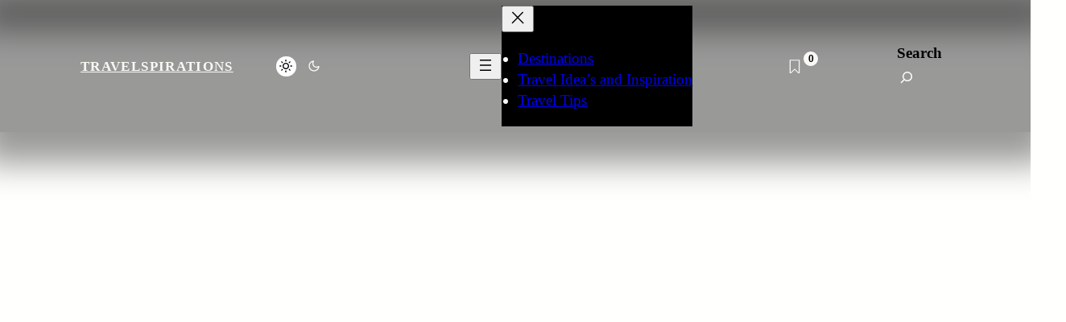

--- FILE ---
content_type: text/html; charset=UTF-8
request_url: https://travelspirations.com/boulders-beach-popular-for-its-african-penguins/
body_size: 35275
content:
<!DOCTYPE html>
<html lang="en-US">
<head>
	<meta charset="UTF-8" />
	<meta name="viewport" content="width=device-width, initial-scale=1" />
<meta name='robots' content='index, follow, max-image-preview:large, max-snippet:-1, max-video-preview:-1' />

	<!-- This site is optimized with the Yoast SEO Premium plugin v20.10 (Yoast SEO v21.6) - https://yoast.com/wordpress/plugins/seo/ -->
	<meta name="description" content="The beach is popular for its African penguins. The boulders also form the table mountain national park. The beach is a very interesting place to go visit." />
	<link rel="canonical" href="https://travelspirations.com/boulders-beach-popular-for-its-african-penguins/" />
	<meta property="og:locale" content="en_US" />
	<meta property="og:type" content="article" />
	<meta property="og:title" content="Boulders Beach, popular for its African penguins" />
	<meta property="og:description" content="The beach is popular for its African penguins. The boulders also form the table mountain national park. The beach is a very interesting place to go visit." />
	<meta property="og:url" content="https://travelspirations.com/boulders-beach-popular-for-its-african-penguins/" />
	<meta property="og:site_name" content="Travelspirations" />
	<meta property="article:publisher" content="https://www.facebook.com/travelspirationscom" />
	<meta property="article:published_time" content="2023-11-11T12:45:14+00:00" />
	<meta property="article:modified_time" content="2023-11-11T12:45:23+00:00" />
	<meta property="og:image" content="https://travelspirations.com/wp-content/uploads/2020/08/boulder-beach-swimming-with-penguins.jpg" />
	<meta name="author" content="Travelspirations Editors" />
	<meta name="twitter:card" content="summary_large_image" />
	<meta name="twitter:creator" content="@Travelspiratio1" />
	<meta name="twitter:site" content="@Travelspiratio1" />
	<meta name="twitter:label1" content="Written by" />
	<meta name="twitter:data1" content="Travelspirations Editors" />
	<meta name="twitter:label2" content="Est. reading time" />
	<meta name="twitter:data2" content="6 minutes" />
	<script type="application/ld+json" class="yoast-schema-graph">{"@context":"https://schema.org","@graph":[{"@type":"WebPage","@id":"https://travelspirations.com/boulders-beach-popular-for-its-african-penguins/","url":"https://travelspirations.com/boulders-beach-popular-for-its-african-penguins/","name":"Boulders Beach, popular for its African penguins | Travelspiration","isPartOf":{"@id":"https://travelspirations.com/#website"},"primaryImageOfPage":{"@id":"https://travelspirations.com/boulders-beach-popular-for-its-african-penguins/#primaryimage"},"image":{"@id":"https://travelspirations.com/boulders-beach-popular-for-its-african-penguins/#primaryimage"},"thumbnailUrl":"https://travelspirations.com/wp-content/uploads/2020/08/boulders-beach-penguin-colony.jpg","datePublished":"2023-11-11T12:45:14+00:00","dateModified":"2023-11-11T12:45:23+00:00","author":{"@id":"https://travelspirations.com/#/schema/person/aa1f926aa92cc5afb67275ef5f6ae670"},"description":"The beach is popular for its African penguins. The boulders also form the table mountain national park. The beach is a very interesting place to go visit.","breadcrumb":{"@id":"https://travelspirations.com/boulders-beach-popular-for-its-african-penguins/#breadcrumb"},"inLanguage":"en-US","potentialAction":[{"@type":"ReadAction","target":["https://travelspirations.com/boulders-beach-popular-for-its-african-penguins/"]}]},{"@type":"ImageObject","inLanguage":"en-US","@id":"https://travelspirations.com/boulders-beach-popular-for-its-african-penguins/#primaryimage","url":"https://travelspirations.com/wp-content/uploads/2020/08/boulders-beach-penguin-colony.jpg","contentUrl":"https://travelspirations.com/wp-content/uploads/2020/08/boulders-beach-penguin-colony.jpg","width":800,"height":600,"caption":"Foxy Beach"},{"@type":"BreadcrumbList","@id":"https://travelspirations.com/boulders-beach-popular-for-its-african-penguins/#breadcrumb","itemListElement":[{"@type":"ListItem","position":1,"name":"Home","item":"https://travelspirations.com/"},{"@type":"ListItem","position":2,"name":"Destinations","item":"https://travelspirations.com/destinations/"},{"@type":"ListItem","position":3,"name":"Africa","item":"https://travelspirations.com/destinations/africa/"},{"@type":"ListItem","position":4,"name":"South Africa"}]},{"@type":"WebSite","@id":"https://travelspirations.com/#website","url":"https://travelspirations.com/","name":"Travelspirations","description":"Travel Idea&#039;s and Inspirations","potentialAction":[{"@type":"SearchAction","target":{"@type":"EntryPoint","urlTemplate":"https://travelspirations.com/?s={search_term_string}"},"query-input":"required name=search_term_string"}],"inLanguage":"en-US"},{"@type":"Person","@id":"https://travelspirations.com/#/schema/person/aa1f926aa92cc5afb67275ef5f6ae670","name":"Travelspirations Editors","image":{"@type":"ImageObject","inLanguage":"en-US","@id":"https://travelspirations.com/#/schema/person/image/","url":"https://secure.gravatar.com/avatar/0b54cb190dc1f6399be4b838c2339b68?s=96&d=https%3A%2F%2Ftravelspirations.com%2Fwp-content%2Fuploads%2F2022%2F07%2Fts-gravatar.png&r=g","contentUrl":"https://secure.gravatar.com/avatar/0b54cb190dc1f6399be4b838c2339b68?s=96&d=https%3A%2F%2Ftravelspirations.com%2Fwp-content%2Fuploads%2F2022%2F07%2Fts-gravatar.png&r=g","caption":"Travelspirations Editors"},"sameAs":["https://travelspirations.com"]}]}</script>
	<!-- / Yoast SEO Premium plugin. -->


<title>Boulders Beach, popular for its African penguins | Travelspiration</title>
<link rel="alternate" type="application/rss+xml" title="Travelspirations &raquo; Feed" href="https://travelspirations.com/feed/" />
<style id='wp-block-site-title-inline-css'>
.wp-block-site-title a{color:inherit}
.wp-block-site-title{font-family: var(--wp--preset--font-family--secondary);font-size: 1.45rem;font-weight: var(--wp--custom--font-weight--bold);letter-spacing: 3px;line-height: var(--wp--custom--line-height--one);margin-bottom: 0;text-transform: uppercase;}
.wp-block-site-title a:where(:not(.wp-element-button)){text-decoration: none;}
</style>
<style id='wp-block-group-inline-css'>
.wp-block-group{box-sizing:border-box}
</style>
<style id='wp-block-group-theme-inline-css'>
:where(.wp-block-group.has-background){padding:1.25em 2.375em}
</style>
<style id='wp-block-navigation-link-inline-css'>
.wp-block-navigation .wp-block-navigation-item__label{overflow-wrap:break-word}.wp-block-navigation .wp-block-navigation-item__description{display:none}
</style>
<link rel='stylesheet' id='wp-block-navigation-css' href='https://travelspirations.com/wp-includes/blocks/navigation/style.min.css?ver=6.4.7' media='all' />
<style id='wp-block-navigation-inline-css'>
.wp-block-navigation{font-size: var(--wp--preset--font-size--small);line-height: var(--wp--custom--line-height--normal);}
.wp-block-navigation a:where(:not(.wp-element-button)){color: inherit;text-decoration: none;}
</style>
<link rel='stylesheet' id='greenshift_core_navigation-css' href='https://travelspirations.com/wp-content/themes/greenshift/assets/coreblocks/navigation.css?ver=1.4.2' media='all' />
<style id='wp-block-search-inline-css'>
.wp-block-search__button{margin-left:10px;word-break:normal}.wp-block-search__button.has-icon{line-height:0}.wp-block-search__button svg{fill:currentColor;min-height:24px;min-width:24px;vertical-align:text-bottom}:where(.wp-block-search__button){border:1px solid #ccc;padding:6px 10px}.wp-block-search__inside-wrapper{display:flex;flex:auto;flex-wrap:nowrap;max-width:100%}.wp-block-search__label{width:100%}.wp-block-search__input{-webkit-appearance:initial;appearance:none;border:1px solid #949494;flex-grow:1;margin-left:0;margin-right:0;min-width:3rem;padding:8px;text-decoration:unset!important}.wp-block-search.wp-block-search__button-only .wp-block-search__button{flex-shrink:0;margin-left:0;max-width:calc(100% - 100px)}:where(.wp-block-search__button-inside .wp-block-search__inside-wrapper){border:1px solid #949494;box-sizing:border-box;padding:4px}:where(.wp-block-search__button-inside .wp-block-search__inside-wrapper) .wp-block-search__input{border:none;border-radius:0;padding:0 4px}:where(.wp-block-search__button-inside .wp-block-search__inside-wrapper) .wp-block-search__input:focus{outline:none}:where(.wp-block-search__button-inside .wp-block-search__inside-wrapper) :where(.wp-block-search__button){padding:4px 8px}.wp-block-search.aligncenter .wp-block-search__inside-wrapper{margin:auto}.wp-block-search__button-behavior-expand .wp-block-search__inside-wrapper{min-width:0!important;transition-property:width}.wp-block-search__button-behavior-expand .wp-block-search__input{flex-basis:100%;transition-duration:.3s}.wp-block-search__button-behavior-expand.wp-block-search__searchfield-hidden,.wp-block-search__button-behavior-expand.wp-block-search__searchfield-hidden .wp-block-search__inside-wrapper{overflow:hidden}.wp-block-search__button-behavior-expand.wp-block-search__searchfield-hidden .wp-block-search__input{border-left-width:0!important;border-right-width:0!important;flex-basis:0;flex-grow:0;margin:0;min-width:0!important;padding-left:0!important;padding-right:0!important;width:0!important}.wp-block[data-align=right] .wp-block-search__button-behavior-expand .wp-block-search__inside-wrapper{float:right}
</style>
<style id='wp-block-search-theme-inline-css'>
.wp-block-search .wp-block-search__label{font-weight:700}.wp-block-search__button{border:1px solid #ccc;padding:.375em .625em}
</style>
<link rel='stylesheet' id='greenshift-floating-search-css' href='https://travelspirations.com/wp-content/themes/greenshift/assets/floatingsearch/style.css?ver=1.4.2' media='all' />
<style id='greenshift_core_search-inline-css'>
.wp-block-search__input{background-color:transparent}.wp-block-search__button{border:none; cursor:pointer}
</style>
<style id='wp-block-template-part-inline-css'>
.wp-block-template-part{margin-top: 0px;margin-bottom: 0px;}
</style>
<style id='wp-block-template-part-theme-inline-css'>
.wp-block-template-part.has-background{margin-bottom:0;margin-top:0;padding:1.25em 2.375em}
</style>
<style id='wp-block-post-terms-inline-css'>
.wp-block-post-terms{box-sizing:border-box}.wp-block-post-terms .wp-block-post-terms__separator{white-space:pre-wrap}
</style>
<style id='wp-block-post-title-inline-css'>
.wp-block-post-title{box-sizing:border-box;word-break:break-word}.wp-block-post-title a{display:inline-block}
.wp-block-post-title{font-size: var(--wp--preset--font-size--large);margin-bottom: 20px;}
.wp-block-post-title a:where(:not(.wp-element-button)){text-decoration: none;}
</style>
<style id='wp-block-paragraph-inline-css'>
.is-small-text{font-size:.875em}.is-regular-text{font-size:1em}.is-large-text{font-size:2.25em}.is-larger-text{font-size:3em}.has-drop-cap:not(:focus):first-letter{float:left;font-size:8.4em;font-style:normal;font-weight:100;line-height:.68;margin:.05em .1em 0 0;text-transform:uppercase}body.rtl .has-drop-cap:not(:focus):first-letter{float:none;margin-left:.1em}p.has-drop-cap.has-background{overflow:hidden}p.has-background{padding:1.25em 2.375em}:where(p.has-text-color:not(.has-link-color)) a{color:inherit}p.has-text-align-left[style*="writing-mode:vertical-lr"],p.has-text-align-right[style*="writing-mode:vertical-rl"]{rotate:180deg}
</style>
<link rel='stylesheet' id='wp-block-cover-css' href='https://travelspirations.com/wp-includes/blocks/cover/style.min.css?ver=6.4.7' media='all' />
<style id='wp-block-cover-inline-css'>
.wp-block-cover{margin-top: 0;margin-bottom: 0;padding-top: var(--wp--preset--spacing--50);padding-right: var(--wp--preset--spacing--20);padding-bottom: var(--wp--preset--spacing--50);padding-left: var(--wp--preset--spacing--20);}
</style>
<style id='wp-block-post-date-inline-css'>
.wp-block-post-date{box-sizing:border-box}
</style>
<link rel='stylesheet' id='gssmoothscrollto-css' href='https://travelspirations.com/wp-content/plugins/greenshift-animation-and-page-builder-blocks/libs/scrollto/index.css?ver=1.0' media='all' />
<link rel='stylesheet' id='wp-block-image-css' href='https://travelspirations.com/wp-includes/blocks/image/style.min.css?ver=6.4.7' media='all' />
<style id='wp-block-image-inline-css'>
.wp-block-image{margin-top: var( --wp--style--block-gap );margin-bottom: var(--wp--custom--spacing--blockbottom);}
</style>
<style id='wp-block-image-theme-inline-css'>
.wp-block-image figcaption{color:#555;font-size:13px;text-align:center}.is-dark-theme .wp-block-image figcaption{color:hsla(0,0%,100%,.65)}.wp-block-image{margin:0 0 1em}
</style>
<style id='wp-block-heading-inline-css'>
h1.has-background,h2.has-background,h3.has-background,h4.has-background,h5.has-background,h6.has-background{padding:1.25em 2.375em}h1.has-text-align-left[style*=writing-mode]:where([style*=vertical-lr]),h1.has-text-align-right[style*=writing-mode]:where([style*=vertical-rl]),h2.has-text-align-left[style*=writing-mode]:where([style*=vertical-lr]),h2.has-text-align-right[style*=writing-mode]:where([style*=vertical-rl]),h3.has-text-align-left[style*=writing-mode]:where([style*=vertical-lr]),h3.has-text-align-right[style*=writing-mode]:where([style*=vertical-rl]),h4.has-text-align-left[style*=writing-mode]:where([style*=vertical-lr]),h4.has-text-align-right[style*=writing-mode]:where([style*=vertical-rl]),h5.has-text-align-left[style*=writing-mode]:where([style*=vertical-lr]),h5.has-text-align-right[style*=writing-mode]:where([style*=vertical-rl]),h6.has-text-align-left[style*=writing-mode]:where([style*=vertical-lr]),h6.has-text-align-right[style*=writing-mode]:where([style*=vertical-rl]){rotate:180deg}
.wp-block-heading{font-family: var(--wp--preset--font-family--primary);}
</style>
<style id='wp-block-separator-inline-css'>
@charset "UTF-8";.wp-block-separator{border:1px solid;border-left:none;border-right:none}.wp-block-separator.is-style-dots{background:none!important;border:none;height:auto;line-height:1;text-align:center}.wp-block-separator.is-style-dots:before{color:currentColor;content:"···";font-family:serif;font-size:1.5em;letter-spacing:2em;padding-left:2em}
.wp-block-separator{color: var(--wp--preset--color--lightborder);font-size: var(--wp--preset--font-size--large);margin-top: var(--wp--custom--spacing--blockbottom);margin-bottom: var(--wp--custom--spacing--blockbottom);}
</style>
<style id='wp-block-separator-theme-inline-css'>
.wp-block-separator.has-css-opacity{opacity:.4}.wp-block-separator{border:none;border-bottom:2px solid;margin-left:auto;margin-right:auto}.wp-block-separator.has-alpha-channel-opacity{opacity:1}.wp-block-separator:not(.is-style-wide):not(.is-style-dots){width:100px}.wp-block-separator.has-background:not(.is-style-dots){border-bottom:none;height:1px}.wp-block-separator.has-background:not(.is-style-wide):not(.is-style-dots){height:2px}
</style>
<style id='greenshift_core_separator-inline-css'>
.wp-block-separator{opacity:1}.wp-block-separator.has-background:not(.is-style-dots),.wp-block-separator:not(.is-style-dots){border-bottom:1px solid currentColor;height:1px}.wp-block-separator.is-style-dots:before{font-family:inherit;font-size:var(--wp--preset--font-size--large);letter-spacing:10px;padding-left:10px}
</style>
<style id='wp-block-comment-template-inline-css'>
.wp-block-comment-template{box-sizing:border-box;list-style:none;margin-bottom:0;max-width:100%;padding:0}.wp-block-comment-template li{clear:both}.wp-block-comment-template ol{list-style:none;margin-bottom:0;max-width:100%;padding-left:2rem}.wp-block-comment-template.alignleft{float:left}.wp-block-comment-template.aligncenter{margin-left:auto;margin-right:auto;width:-moz-fit-content;width:fit-content}.wp-block-comment-template.alignright{float:right}
</style>
<style id='wp-block-comments-pagination-inline-css'>
.wp-block-comments-pagination>.wp-block-comments-pagination-next,.wp-block-comments-pagination>.wp-block-comments-pagination-numbers,.wp-block-comments-pagination>.wp-block-comments-pagination-previous{margin-bottom:.5em;margin-right:.5em}.wp-block-comments-pagination>.wp-block-comments-pagination-next:last-child,.wp-block-comments-pagination>.wp-block-comments-pagination-numbers:last-child,.wp-block-comments-pagination>.wp-block-comments-pagination-previous:last-child{margin-right:0}.wp-block-comments-pagination .wp-block-comments-pagination-previous-arrow{display:inline-block;margin-right:1ch}.wp-block-comments-pagination .wp-block-comments-pagination-previous-arrow:not(.is-arrow-chevron){transform:scaleX(1)}.wp-block-comments-pagination .wp-block-comments-pagination-next-arrow{display:inline-block;margin-left:1ch}.wp-block-comments-pagination .wp-block-comments-pagination-next-arrow:not(.is-arrow-chevron){transform:scaleX(1)}.wp-block-comments-pagination.aligncenter{justify-content:center}
</style>
<style id='wp-block-post-comments-form-inline-css'>
.wp-block-post-comments-form{box-sizing:border-box}.wp-block-post-comments-form[style*=font-weight] :where(.comment-reply-title){font-weight:inherit}.wp-block-post-comments-form[style*=font-family] :where(.comment-reply-title){font-family:inherit}.wp-block-post-comments-form[class*=-font-size] :where(.comment-reply-title),.wp-block-post-comments-form[style*=font-size] :where(.comment-reply-title){font-size:inherit}.wp-block-post-comments-form[style*=line-height] :where(.comment-reply-title){line-height:inherit}.wp-block-post-comments-form[style*=font-style] :where(.comment-reply-title){font-style:inherit}.wp-block-post-comments-form[style*=letter-spacing] :where(.comment-reply-title){letter-spacing:inherit}.wp-block-post-comments-form input[type=submit]{box-shadow:none;cursor:pointer;display:inline-block;overflow-wrap:break-word;text-align:center}.wp-block-post-comments-form input:not([type=submit]),.wp-block-post-comments-form textarea{border:1px solid #949494;font-family:inherit;font-size:1em}.wp-block-post-comments-form input:not([type=submit]):not([type=checkbox]),.wp-block-post-comments-form textarea{padding:calc(.667em + 2px)}.wp-block-post-comments-form .comment-form input:not([type=submit]):not([type=checkbox]):not([type=hidden]),.wp-block-post-comments-form .comment-form textarea{box-sizing:border-box;display:block;width:100%}.wp-block-post-comments-form .comment-form-author label,.wp-block-post-comments-form .comment-form-email label,.wp-block-post-comments-form .comment-form-url label{display:block;margin-bottom:.25em}.wp-block-post-comments-form .comment-form-cookies-consent{display:flex;gap:.25em}.wp-block-post-comments-form .comment-form-cookies-consent #wp-comment-cookies-consent{margin-top:.35em}.wp-block-post-comments-form .comment-reply-title{margin-bottom:0}.wp-block-post-comments-form .comment-reply-title :where(small){font-size:var(--wp--preset--font-size--medium,smaller);margin-left:.5em}
</style>
<style id='wp-block-buttons-inline-css'>
.wp-block-buttons.is-vertical{flex-direction:column}.wp-block-buttons.is-vertical>.wp-block-button:last-child{margin-bottom:0}.wp-block-buttons>.wp-block-button{display:inline-block;margin:0}.wp-block-buttons.is-content-justification-left{justify-content:flex-start}.wp-block-buttons.is-content-justification-left.is-vertical{align-items:flex-start}.wp-block-buttons.is-content-justification-center{justify-content:center}.wp-block-buttons.is-content-justification-center.is-vertical{align-items:center}.wp-block-buttons.is-content-justification-right{justify-content:flex-end}.wp-block-buttons.is-content-justification-right.is-vertical{align-items:flex-end}.wp-block-buttons.is-content-justification-space-between{justify-content:space-between}.wp-block-buttons.aligncenter{text-align:center}.wp-block-buttons:not(.is-content-justification-space-between,.is-content-justification-right,.is-content-justification-left,.is-content-justification-center) .wp-block-button.aligncenter{margin-left:auto;margin-right:auto;width:100%}.wp-block-buttons[style*=text-decoration] .wp-block-button,.wp-block-buttons[style*=text-decoration] .wp-block-button__link{text-decoration:inherit}.wp-block-buttons.has-custom-font-size .wp-block-button__link{font-size:inherit}.wp-block-button.aligncenter{text-align:center}
</style>
<style id='wp-block-button-inline-css'>
.wp-block-button__link{box-sizing:border-box;cursor:pointer;display:inline-block;text-align:center;word-break:break-word}.wp-block-button__link.aligncenter{text-align:center}.wp-block-button__link.alignright{text-align:right}:where(.wp-block-button__link){border-radius:9999px;box-shadow:none;padding:calc(.667em + 2px) calc(1.333em + 2px);text-decoration:none}.wp-block-button[style*=text-decoration] .wp-block-button__link{text-decoration:inherit}.wp-block-buttons>.wp-block-button.has-custom-width{max-width:none}.wp-block-buttons>.wp-block-button.has-custom-width .wp-block-button__link{width:100%}.wp-block-buttons>.wp-block-button.has-custom-font-size .wp-block-button__link{font-size:inherit}.wp-block-buttons>.wp-block-button.wp-block-button__width-25{width:calc(25% - var(--wp--style--block-gap, .5em)*.75)}.wp-block-buttons>.wp-block-button.wp-block-button__width-50{width:calc(50% - var(--wp--style--block-gap, .5em)*.5)}.wp-block-buttons>.wp-block-button.wp-block-button__width-75{width:calc(75% - var(--wp--style--block-gap, .5em)*.25)}.wp-block-buttons>.wp-block-button.wp-block-button__width-100{flex-basis:100%;width:100%}.wp-block-buttons.is-vertical>.wp-block-button.wp-block-button__width-25{width:25%}.wp-block-buttons.is-vertical>.wp-block-button.wp-block-button__width-50{width:50%}.wp-block-buttons.is-vertical>.wp-block-button.wp-block-button__width-75{width:75%}.wp-block-button.is-style-squared,.wp-block-button__link.wp-block-button.is-style-squared{border-radius:0}.wp-block-button.no-border-radius,.wp-block-button__link.no-border-radius{border-radius:0!important}.wp-block-button .wp-block-button__link.is-style-outline,.wp-block-button.is-style-outline>.wp-block-button__link{border:2px solid;padding:.667em 1.333em}.wp-block-button .wp-block-button__link.is-style-outline:not(.has-text-color),.wp-block-button.is-style-outline>.wp-block-button__link:not(.has-text-color){color:currentColor}.wp-block-button .wp-block-button__link.is-style-outline:not(.has-background),.wp-block-button.is-style-outline>.wp-block-button__link:not(.has-background){background-color:transparent;background-image:none}.wp-block-button .wp-block-button__link:where(.has-border-color){border-width:initial}.wp-block-button .wp-block-button__link:where([style*=border-top-color]){border-top-width:medium}.wp-block-button .wp-block-button__link:where([style*=border-right-color]){border-right-width:medium}.wp-block-button .wp-block-button__link:where([style*=border-bottom-color]){border-bottom-width:medium}.wp-block-button .wp-block-button__link:where([style*=border-left-color]){border-left-width:medium}.wp-block-button .wp-block-button__link:where([style*=border-style]){border-width:initial}.wp-block-button .wp-block-button__link:where([style*=border-top-style]){border-top-width:medium}.wp-block-button .wp-block-button__link:where([style*=border-right-style]){border-right-width:medium}.wp-block-button .wp-block-button__link:where([style*=border-bottom-style]){border-bottom-width:medium}.wp-block-button .wp-block-button__link:where([style*=border-left-style]){border-left-width:medium}
.wp-block-button .wp-block-button__link{background: none;background-color: var(--wp--preset--color--primary);border-radius: 5px;color: var(--wp--preset--color--textonbutton);font-family: var(--wp--preset--font-family--secondary);font-size: var(--wp--preset--font-size--small);font-weight: var(--wp--custom--font-weight--normal);padding-top: 10px;padding-right: 25px;padding-bottom: 10px;padding-left: 25px;}
.wp-block-button .wp-block-button__link a:where(:not(.wp-element-button)){text-decoration: none;}
</style>
<style id='wp-block-comments-inline-css'>
.wp-block-post-comments{box-sizing:border-box}.wp-block-post-comments .alignleft{float:left}.wp-block-post-comments .alignright{float:right}.wp-block-post-comments .navigation:after{clear:both;content:"";display:table}.wp-block-post-comments .commentlist{clear:both;list-style:none;margin:0;padding:0}.wp-block-post-comments .commentlist .comment{min-height:2.25em;padding-left:3.25em}.wp-block-post-comments .commentlist .comment p{font-size:1em;line-height:1.8;margin:1em 0}.wp-block-post-comments .commentlist .children{list-style:none;margin:0;padding:0}.wp-block-post-comments .comment-author{line-height:1.5}.wp-block-post-comments .comment-author .avatar{border-radius:1.5em;display:block;float:left;height:2.5em;margin-right:.75em;margin-top:.5em;width:2.5em}.wp-block-post-comments .comment-author cite{font-style:normal}.wp-block-post-comments .comment-meta{font-size:.875em;line-height:1.5}.wp-block-post-comments .comment-meta b{font-weight:400}.wp-block-post-comments .comment-meta .comment-awaiting-moderation{display:block;margin-bottom:1em;margin-top:1em}.wp-block-post-comments .comment-body .commentmetadata{font-size:.875em}.wp-block-post-comments .comment-form-author label,.wp-block-post-comments .comment-form-comment label,.wp-block-post-comments .comment-form-email label,.wp-block-post-comments .comment-form-url label{display:block;margin-bottom:.25em}.wp-block-post-comments .comment-form input:not([type=submit]):not([type=checkbox]),.wp-block-post-comments .comment-form textarea{box-sizing:border-box;display:block;width:100%}.wp-block-post-comments .comment-form-cookies-consent{display:flex;gap:.25em}.wp-block-post-comments .comment-form-cookies-consent #wp-comment-cookies-consent{margin-top:.35em}.wp-block-post-comments .comment-reply-title{margin-bottom:0}.wp-block-post-comments .comment-reply-title :where(small){font-size:var(--wp--preset--font-size--medium,smaller);margin-left:.5em}.wp-block-post-comments .reply{font-size:.875em;margin-bottom:1.4em}.wp-block-post-comments input:not([type=submit]),.wp-block-post-comments textarea{border:1px solid #949494;font-family:inherit;font-size:1em}.wp-block-post-comments input:not([type=submit]):not([type=checkbox]),.wp-block-post-comments textarea{padding:calc(.667em + 2px)}:where(.wp-block-post-comments input[type=submit]){border:none}
</style>
<style id='greenshift_core_comments-inline-css'>
.wp-block-comments input:not([type=submit]),.wp-block-comments textarea{border-color:var(--wp--preset--color--lightborder);font-size:.875em}.wp-block-comments .comment-form-cookies-consent{font-size:var(--wp--preset--font-size--small)}.comment-metadata,.comment-reply-title small a,.logged-in-as,.wp-block-comments .reply{font-size:75%;opacity:.5}.wp-block-comment-author-name a,.comment-metadata>a{text-decoration:none}.wp-block-comments .wp-block-comment-template li > ol > li{position:relative}.wp-block-comments .wp-block-comment-template li > ol > li:before{position:absolute;content:"↑";left:-40px;opacity:.3;}.wp-block-comments .wp-block-comment-reply-link{margin-bottom:2em; margin-top:-10px}
</style>
<style id='wp-block-list-inline-css'>
ol,ul{box-sizing:border-box}ol.has-background,ul.has-background{padding:1.25em 2.375em}
</style>
<style id='wp-block-columns-inline-css'>
.wp-block-columns{align-items:normal!important;box-sizing:border-box;display:flex;flex-wrap:wrap!important}@media (min-width:782px){.wp-block-columns{flex-wrap:nowrap!important}}.wp-block-columns.are-vertically-aligned-top{align-items:flex-start}.wp-block-columns.are-vertically-aligned-center{align-items:center}.wp-block-columns.are-vertically-aligned-bottom{align-items:flex-end}@media (max-width:781px){.wp-block-columns:not(.is-not-stacked-on-mobile)>.wp-block-column{flex-basis:100%!important}}@media (min-width:782px){.wp-block-columns:not(.is-not-stacked-on-mobile)>.wp-block-column{flex-basis:0;flex-grow:1}.wp-block-columns:not(.is-not-stacked-on-mobile)>.wp-block-column[style*=flex-basis]{flex-grow:0}}.wp-block-columns.is-not-stacked-on-mobile{flex-wrap:nowrap!important}.wp-block-columns.is-not-stacked-on-mobile>.wp-block-column{flex-basis:0;flex-grow:1}.wp-block-columns.is-not-stacked-on-mobile>.wp-block-column[style*=flex-basis]{flex-grow:0}:where(.wp-block-columns){margin-bottom:1.75em}:where(.wp-block-columns.has-background){padding:1.25em 2.375em}.wp-block-column{flex-grow:1;min-width:0;overflow-wrap:break-word;word-break:break-word}.wp-block-column.is-vertically-aligned-top{align-self:flex-start}.wp-block-column.is-vertically-aligned-center{align-self:center}.wp-block-column.is-vertically-aligned-bottom{align-self:flex-end}.wp-block-column.is-vertically-aligned-stretch{align-self:stretch}.wp-block-column.is-vertically-aligned-bottom,.wp-block-column.is-vertically-aligned-center,.wp-block-column.is-vertically-aligned-top{width:100%}
.wp-block-columns{margin-bottom: 0;}
</style>
<link rel='stylesheet' id='wp-block-library-css' href='https://travelspirations.com/wp-includes/css/dist/block-library/common.min.css?ver=6.4.7' media='all' />
<style id='greenshift-global-css-inline-css'>
@font-face {font-family: "Inter";src: url(https://travelspirations.com/wp-content/uploads/GreenShift/fonts/font_1/woff2/inter-v13-latin-regular.woff2) format("woff2");font-display: swap;}
</style>
<style id='global-styles-inline-css'>
body{--wp--preset--color--black: #000000;--wp--preset--color--cyan-bluish-gray: #abb8c3;--wp--preset--color--white: #ffffff;--wp--preset--color--pale-pink: #f78da7;--wp--preset--color--vivid-red: #cf2e2e;--wp--preset--color--luminous-vivid-orange: #ff6900;--wp--preset--color--luminous-vivid-amber: #fcb900;--wp--preset--color--light-green-cyan: #7bdcb5;--wp--preset--color--vivid-green-cyan: #00d084;--wp--preset--color--pale-cyan-blue: #8ed1fc;--wp--preset--color--vivid-cyan-blue: #0693e3;--wp--preset--color--vivid-purple: #9b51e0;--wp--preset--color--basecolor: #000001;--wp--preset--color--contrastcolor: #fffffe;--wp--preset--color--primary: #0ab1b7;--wp--preset--color--secondary: #f3eceb;--wp--preset--color--textonprimary: #faf9f6;--wp--preset--color--button: #ffbd1f;--wp--preset--color--textonbutton: #010101;--wp--preset--color--accent: #f4f4f5;--wp--preset--color--lightbg: #f9fafb;--wp--preset--color--tagcolor: #0f141b;--wp--preset--color--lightgrey: #c1cfdf;--wp--preset--color--price: #6a8193;--wp--preset--color--lightborder: #eaeaea;--wp--preset--color--inputbg: #cacaca;--wp--preset--color--inputtext: #444;--wp--preset--gradient--vivid-cyan-blue-to-vivid-purple: linear-gradient(135deg,rgba(6,147,227,1) 0%,rgb(155,81,224) 100%);--wp--preset--gradient--light-green-cyan-to-vivid-green-cyan: linear-gradient(135deg,rgb(122,220,180) 0%,rgb(0,208,130) 100%);--wp--preset--gradient--luminous-vivid-amber-to-luminous-vivid-orange: linear-gradient(135deg,rgba(252,185,0,1) 0%,rgba(255,105,0,1) 100%);--wp--preset--gradient--luminous-vivid-orange-to-vivid-red: linear-gradient(135deg,rgba(255,105,0,1) 0%,rgb(207,46,46) 100%);--wp--preset--gradient--very-light-gray-to-cyan-bluish-gray: linear-gradient(135deg,rgb(238,238,238) 0%,rgb(169,184,195) 100%);--wp--preset--gradient--cool-to-warm-spectrum: linear-gradient(135deg,rgb(74,234,220) 0%,rgb(151,120,209) 20%,rgb(207,42,186) 40%,rgb(238,44,130) 60%,rgb(251,105,98) 80%,rgb(254,248,76) 100%);--wp--preset--gradient--blush-light-purple: linear-gradient(135deg,rgb(255,206,236) 0%,rgb(152,150,240) 100%);--wp--preset--gradient--blush-bordeaux: linear-gradient(135deg,rgb(254,205,165) 0%,rgb(254,45,45) 50%,rgb(107,0,62) 100%);--wp--preset--gradient--luminous-dusk: linear-gradient(135deg,rgb(255,203,112) 0%,rgb(199,81,192) 50%,rgb(65,88,208) 100%);--wp--preset--gradient--pale-ocean: linear-gradient(135deg,rgb(255,245,203) 0%,rgb(182,227,212) 50%,rgb(51,167,181) 100%);--wp--preset--gradient--electric-grass: linear-gradient(135deg,rgb(202,248,128) 0%,rgb(113,206,126) 100%);--wp--preset--gradient--midnight: linear-gradient(135deg,rgb(2,3,129) 0%,rgb(40,116,252) 100%);--wp--preset--gradient--diagonal-primary-to-secondary: linear-gradient(to bottom right,var(--wp--preset--color--primary) 0%,var(--wp--preset--color--secondary) 100%);--wp--preset--gradient--creative-primary: linear-gradient(196deg, rgb(74, 234, 220) 0%, rgb(151, 120, 209) 20%, rgb(207, 42, 186) 40%, rgb(238, 44, 130) 60%, rgb(251, 105, 98) 80%, rgb(254, 248, 76) 100%);--wp--preset--gradient--creative-btn: linear-gradient(70deg, #FF8813 0%, #FF0000 40%, #EE0EBD 100%);--wp--preset--gradient--creative-two: linear-gradient(135deg,rgb(255,203,112) 0%,rgb(191 42 182) 50%,rgb(36 64 211) 100%);--wp--preset--gradient--creative-third: linear-gradient(135deg,rgb(254,205,165) 0%,rgb(254,45,45) 50%,rgb(185,0,108) 93%);--wp--preset--gradient--creative-four: linear-gradient(135deg,rgb(64,129,246) 0%,rgb(128,104,250) 18%,rgb(255,128,170) 38%,rgb(255,103,88) 56%,rgb(255,101,24) 65%,rgb(255,177,36) 76%);--wp--preset--gradient--creative-five: linear-gradient(45deg, #FA8BFF 0%, #2BD2FF 52%, #2BFF88 90%);--wp--preset--gradient--creative-six: linear-gradient(119deg, #84a1ff 0%, #3057ff 39%, #ff4242 100%);--wp--preset--gradient--creative-seven: linear-gradient(135deg,rgb(74,234,220) 0%,rgb(151,120,209) 20%,rgb(207,42,186) 40%,rgb(238,44,130) 60%,rgb(251,105,98) 80%,rgb(254,248,76) 100%);--wp--preset--gradient--rainbow: linear-gradient(90deg,#fe6459,#fedd40,#53e7ab,#52dbff,#6967e2,#fe58e3,#fe6459);--wp--preset--font-size--small: 1rem;--wp--preset--font-size--medium: 1.2rem;--wp--preset--font-size--large: clamp(1.4rem, 2.45vw, 1.75rem);--wp--preset--font-size--x-large: clamp(1.75rem, 3vw, 2.2rem);--wp--preset--font-size--xxs: 11px;--wp--preset--font-size--xsmall: 0.85rem;--wp--preset--font-size--subheading: 1.3rem;--wp--preset--font-size--big: 1.45rem;--wp--preset--font-size--max-huge: clamp(2.3rem, 4vw, 2.75rem);--wp--preset--font-size--max-gigantic: clamp(2.8rem, 6vw, 3.25rem);--wp--preset--font-size--max-60: clamp(42px, 5vw, 60px);--wp--preset--font-size--max-80: clamp(4rem, 8vw, 10rem);--wp--preset--font-family--system: -apple-system,BlinkMacSystemFont,"Segoe UI",Roboto,Oxygen-Sans,Ubuntu,Cantarell,"Helvetica Neue",sans-serif;--wp--preset--font-family--primary: var(--greenshift-primary-fontfamily, var(--wp--preset--font-family--system));--wp--preset--font-family--secondary: var(--greenshift-secondary-fontfamily, var(--wp--preset--font-family--system));--wp--preset--font-family--tertiary: var(--greenshift-tertiary-fontfamily, var(--wp--preset--font-family--system));--wp--preset--font-family--source-serif-pro: "Source Serif Pro", serif;--wp--preset--font-family--monospace: monospace;--wp--preset--spacing--20: 0.44rem;--wp--preset--spacing--30: 0.67rem;--wp--preset--spacing--40: 1rem;--wp--preset--spacing--50: 1.5rem;--wp--preset--spacing--60: 2.25rem;--wp--preset--spacing--70: 3.38rem;--wp--preset--spacing--80: 5.06rem;--wp--preset--shadow--natural: 6px 6px 9px rgba(0, 0, 0, 0.2);--wp--preset--shadow--deep: 12px 12px 50px rgba(0, 0, 0, 0.4);--wp--preset--shadow--sharp: 6px 6px 0px rgba(0, 0, 0, 0.2);--wp--preset--shadow--outlined: 6px 6px 0px -3px rgba(255, 255, 255, 1), 6px 6px rgba(0, 0, 0, 1);--wp--preset--shadow--crisp: 6px 6px 0px rgba(0, 0, 0, 1);--wp--custom--font-weight--normal: normal;--wp--custom--font-weight--bold: bold;--wp--custom--font-weight--black: 900;--wp--custom--line-height--one: 1;--wp--custom--line-height--small: 1.1;--wp--custom--line-height--normal: 1.4;--wp--custom--line-height--medium: 1.7;--wp--custom--line-height--large: 2;--wp--custom--line-height--x-large: 2.5;--wp--custom--color--black: #000;--wp--custom--color--white: #fff;--wp--custom--color--light: #f9fafb;--wp--custom--spacing--outer: min(5vw, 30px);--wp--custom--spacing--blockbottom: 31px;}body { margin: 0;--wp--style--global--content-size: 748px;--wp--style--global--wide-size: 1200px; }.wp-site-blocks { padding-top: var(--wp--style--root--padding-top); padding-bottom: var(--wp--style--root--padding-bottom); }.has-global-padding { padding-right: var(--wp--style--root--padding-right); padding-left: var(--wp--style--root--padding-left); }.has-global-padding :where(.has-global-padding:not(.wp-block-block)) { padding-right: 0; padding-left: 0; }.has-global-padding > .alignfull { margin-right: calc(var(--wp--style--root--padding-right) * -1); margin-left: calc(var(--wp--style--root--padding-left) * -1); }.has-global-padding :where(.has-global-padding:not(.wp-block-block)) > .alignfull { margin-right: 0; margin-left: 0; }.has-global-padding > .alignfull:where(:not(.has-global-padding):not(.is-layout-flex):not(.is-layout-grid)) > :where([class*="wp-block-"]:not(.alignfull):not([class*="__"]),p,h1,h2,h3,h4,h5,h6,ul,ol) { padding-right: var(--wp--style--root--padding-right); padding-left: var(--wp--style--root--padding-left); }.has-global-padding :where(.has-global-padding) > .alignfull:where(:not(.has-global-padding)) > :where([class*="wp-block-"]:not(.alignfull):not([class*="__"]),p,h1,h2,h3,h4,h5,h6,ul,ol) { padding-right: 0; padding-left: 0; }.wp-site-blocks > .alignleft { float: left; margin-right: 2em; }.wp-site-blocks > .alignright { float: right; margin-left: 2em; }.wp-site-blocks > .aligncenter { justify-content: center; margin-left: auto; margin-right: auto; }:where(.wp-site-blocks) > * { margin-block-start: 1.6rem; margin-block-end: 0; }:where(.wp-site-blocks) > :first-child:first-child { margin-block-start: 0; }:where(.wp-site-blocks) > :last-child:last-child { margin-block-end: 0; }body { --wp--style--block-gap: 1.6rem; }:where(body .is-layout-flow)  > :first-child:first-child{margin-block-start: 0;}:where(body .is-layout-flow)  > :last-child:last-child{margin-block-end: 0;}:where(body .is-layout-flow)  > *{margin-block-start: 1.6rem;margin-block-end: 0;}:where(body .is-layout-constrained)  > :first-child:first-child{margin-block-start: 0;}:where(body .is-layout-constrained)  > :last-child:last-child{margin-block-end: 0;}:where(body .is-layout-constrained)  > *{margin-block-start: 1.6rem;margin-block-end: 0;}:where(body .is-layout-flex) {gap: 1.6rem;}:where(body .is-layout-grid) {gap: 1.6rem;}body .is-layout-flow > .alignleft{float: left;margin-inline-start: 0;margin-inline-end: 2em;}body .is-layout-flow > .alignright{float: right;margin-inline-start: 2em;margin-inline-end: 0;}body .is-layout-flow > .aligncenter{margin-left: auto !important;margin-right: auto !important;}body .is-layout-constrained > .alignleft{float: left;margin-inline-start: 0;margin-inline-end: 2em;}body .is-layout-constrained > .alignright{float: right;margin-inline-start: 2em;margin-inline-end: 0;}body .is-layout-constrained > .aligncenter{margin-left: auto !important;margin-right: auto !important;}body .is-layout-constrained > :where(:not(.alignleft):not(.alignright):not(.alignfull)){max-width: var(--wp--style--global--content-size);margin-left: auto !important;margin-right: auto !important;}body .is-layout-constrained > .alignwide{max-width: var(--wp--style--global--wide-size);}body .is-layout-flex{display: flex;}body .is-layout-flex{flex-wrap: wrap;align-items: center;}body .is-layout-flex > *{margin: 0;}body .is-layout-grid{display: grid;}body .is-layout-grid > *{margin: 0;}body{background-color: var(--wp--preset--color--contrastcolor);color: var(--wp--preset--color--basecolor);font-family: var(--wp--preset--font-family--primary);font-size: var(--wp--preset--font-size--medium);font-weight: var(--wp--custom--font-weight--normal);line-height: var(--wp--custom--line-height--medium);--wp--style--root--padding-top: 0px;--wp--style--root--padding-right: 1rem;--wp--style--root--padding-bottom: 0px;--wp--style--root--padding-left: 1rem;}a:where(:not(.wp-element-button)){color: var(--wp--preset--color--primary);font-family: var(--wp--preset--font-family--primary);text-decoration: underline;}a:where(:not(.wp-element-button)):hover{text-decoration: none;}a:where(:not(.wp-element-button)):focus{text-decoration: underline dashed;}a:where(:not(.wp-element-button)):active{color: var(--wp--preset--color--basecolor);text-decoration: none;}h1, h2, h3, h4, h5, h6{font-family: var(--wp--preset--font-family--primary);}h1{font-size: var(--wp--preset--font-size--x-large);line-height: 1.3;}h2{font-size: var(--wp--preset--font-size--large);line-height: 1.3;margin-top: 2.8rem;margin-bottom: var(--wp--custom--spacing--blockbottom);}h3{font-size: var(--wp--preset--font-size--big);line-height: 1.3;margin-top: 1.8rem;margin-bottom: var(--wp--custom--spacing--blockbottom);}h4{font-size: var(--wp--preset--font-size--medium);line-height: 1.2;}h5{font-size: var(--wp--preset--font-size--medium);line-height: 1.2;}h6{font-size: var(--wp--preset--font-size--small);line-height: 1.2;}.wp-element-button, .wp-block-button__link{background: none;background-color: var(--wp--preset--color--primary);border-radius: 5px;border-width: 0;color: var(--wp--preset--color--textonprimary);font-family: var(--wp--preset--font-family--primary);font-size: inherit;line-height: inherit;padding: calc(0.667em + 2px) calc(1.333em + 2px);text-decoration: none;}.wp-element-button:hover, .wp-block-button__link:hover{background: none;background-color: var(--wp--preset--color--primary);color: var(--wp--preset--color--textonprimary);}.wp-element-caption, .wp-block-audio figcaption, .wp-block-embed figcaption, .wp-block-gallery figcaption, .wp-block-image figcaption, .wp-block-table figcaption, .wp-block-video figcaption{font-family: var(--wp--preset--font-family--primary);}.has-black-color{color: var(--wp--preset--color--black) !important;}.has-cyan-bluish-gray-color{color: var(--wp--preset--color--cyan-bluish-gray) !important;}.has-white-color{color: var(--wp--preset--color--white) !important;}.has-pale-pink-color{color: var(--wp--preset--color--pale-pink) !important;}.has-vivid-red-color{color: var(--wp--preset--color--vivid-red) !important;}.has-luminous-vivid-orange-color{color: var(--wp--preset--color--luminous-vivid-orange) !important;}.has-luminous-vivid-amber-color{color: var(--wp--preset--color--luminous-vivid-amber) !important;}.has-light-green-cyan-color{color: var(--wp--preset--color--light-green-cyan) !important;}.has-vivid-green-cyan-color{color: var(--wp--preset--color--vivid-green-cyan) !important;}.has-pale-cyan-blue-color{color: var(--wp--preset--color--pale-cyan-blue) !important;}.has-vivid-cyan-blue-color{color: var(--wp--preset--color--vivid-cyan-blue) !important;}.has-vivid-purple-color{color: var(--wp--preset--color--vivid-purple) !important;}.has-basecolor-color{color: var(--wp--preset--color--basecolor) !important;}.has-contrastcolor-color{color: var(--wp--preset--color--contrastcolor) !important;}.has-primary-color{color: var(--wp--preset--color--primary) !important;}.has-secondary-color{color: var(--wp--preset--color--secondary) !important;}.has-textonprimary-color{color: var(--wp--preset--color--textonprimary) !important;}.has-button-color{color: var(--wp--preset--color--button) !important;}.has-textonbutton-color{color: var(--wp--preset--color--textonbutton) !important;}.has-accent-color{color: var(--wp--preset--color--accent) !important;}.has-lightbg-color{color: var(--wp--preset--color--lightbg) !important;}.has-tagcolor-color{color: var(--wp--preset--color--tagcolor) !important;}.has-lightgrey-color{color: var(--wp--preset--color--lightgrey) !important;}.has-price-color{color: var(--wp--preset--color--price) !important;}.has-lightborder-color{color: var(--wp--preset--color--lightborder) !important;}.has-inputbg-color{color: var(--wp--preset--color--inputbg) !important;}.has-inputtext-color{color: var(--wp--preset--color--inputtext) !important;}.has-black-background-color{background-color: var(--wp--preset--color--black) !important;}.has-cyan-bluish-gray-background-color{background-color: var(--wp--preset--color--cyan-bluish-gray) !important;}.has-white-background-color{background-color: var(--wp--preset--color--white) !important;}.has-pale-pink-background-color{background-color: var(--wp--preset--color--pale-pink) !important;}.has-vivid-red-background-color{background-color: var(--wp--preset--color--vivid-red) !important;}.has-luminous-vivid-orange-background-color{background-color: var(--wp--preset--color--luminous-vivid-orange) !important;}.has-luminous-vivid-amber-background-color{background-color: var(--wp--preset--color--luminous-vivid-amber) !important;}.has-light-green-cyan-background-color{background-color: var(--wp--preset--color--light-green-cyan) !important;}.has-vivid-green-cyan-background-color{background-color: var(--wp--preset--color--vivid-green-cyan) !important;}.has-pale-cyan-blue-background-color{background-color: var(--wp--preset--color--pale-cyan-blue) !important;}.has-vivid-cyan-blue-background-color{background-color: var(--wp--preset--color--vivid-cyan-blue) !important;}.has-vivid-purple-background-color{background-color: var(--wp--preset--color--vivid-purple) !important;}.has-basecolor-background-color{background-color: var(--wp--preset--color--basecolor) !important;}.has-contrastcolor-background-color{background-color: var(--wp--preset--color--contrastcolor) !important;}.has-primary-background-color{background-color: var(--wp--preset--color--primary) !important;}.has-secondary-background-color{background-color: var(--wp--preset--color--secondary) !important;}.has-textonprimary-background-color{background-color: var(--wp--preset--color--textonprimary) !important;}.has-button-background-color{background-color: var(--wp--preset--color--button) !important;}.has-textonbutton-background-color{background-color: var(--wp--preset--color--textonbutton) !important;}.has-accent-background-color{background-color: var(--wp--preset--color--accent) !important;}.has-lightbg-background-color{background-color: var(--wp--preset--color--lightbg) !important;}.has-tagcolor-background-color{background-color: var(--wp--preset--color--tagcolor) !important;}.has-lightgrey-background-color{background-color: var(--wp--preset--color--lightgrey) !important;}.has-price-background-color{background-color: var(--wp--preset--color--price) !important;}.has-lightborder-background-color{background-color: var(--wp--preset--color--lightborder) !important;}.has-inputbg-background-color{background-color: var(--wp--preset--color--inputbg) !important;}.has-inputtext-background-color{background-color: var(--wp--preset--color--inputtext) !important;}.has-black-border-color{border-color: var(--wp--preset--color--black) !important;}.has-cyan-bluish-gray-border-color{border-color: var(--wp--preset--color--cyan-bluish-gray) !important;}.has-white-border-color{border-color: var(--wp--preset--color--white) !important;}.has-pale-pink-border-color{border-color: var(--wp--preset--color--pale-pink) !important;}.has-vivid-red-border-color{border-color: var(--wp--preset--color--vivid-red) !important;}.has-luminous-vivid-orange-border-color{border-color: var(--wp--preset--color--luminous-vivid-orange) !important;}.has-luminous-vivid-amber-border-color{border-color: var(--wp--preset--color--luminous-vivid-amber) !important;}.has-light-green-cyan-border-color{border-color: var(--wp--preset--color--light-green-cyan) !important;}.has-vivid-green-cyan-border-color{border-color: var(--wp--preset--color--vivid-green-cyan) !important;}.has-pale-cyan-blue-border-color{border-color: var(--wp--preset--color--pale-cyan-blue) !important;}.has-vivid-cyan-blue-border-color{border-color: var(--wp--preset--color--vivid-cyan-blue) !important;}.has-vivid-purple-border-color{border-color: var(--wp--preset--color--vivid-purple) !important;}.has-basecolor-border-color{border-color: var(--wp--preset--color--basecolor) !important;}.has-contrastcolor-border-color{border-color: var(--wp--preset--color--contrastcolor) !important;}.has-primary-border-color{border-color: var(--wp--preset--color--primary) !important;}.has-secondary-border-color{border-color: var(--wp--preset--color--secondary) !important;}.has-textonprimary-border-color{border-color: var(--wp--preset--color--textonprimary) !important;}.has-button-border-color{border-color: var(--wp--preset--color--button) !important;}.has-textonbutton-border-color{border-color: var(--wp--preset--color--textonbutton) !important;}.has-accent-border-color{border-color: var(--wp--preset--color--accent) !important;}.has-lightbg-border-color{border-color: var(--wp--preset--color--lightbg) !important;}.has-tagcolor-border-color{border-color: var(--wp--preset--color--tagcolor) !important;}.has-lightgrey-border-color{border-color: var(--wp--preset--color--lightgrey) !important;}.has-price-border-color{border-color: var(--wp--preset--color--price) !important;}.has-lightborder-border-color{border-color: var(--wp--preset--color--lightborder) !important;}.has-inputbg-border-color{border-color: var(--wp--preset--color--inputbg) !important;}.has-inputtext-border-color{border-color: var(--wp--preset--color--inputtext) !important;}.has-vivid-cyan-blue-to-vivid-purple-gradient-background{background: var(--wp--preset--gradient--vivid-cyan-blue-to-vivid-purple) !important;}.has-light-green-cyan-to-vivid-green-cyan-gradient-background{background: var(--wp--preset--gradient--light-green-cyan-to-vivid-green-cyan) !important;}.has-luminous-vivid-amber-to-luminous-vivid-orange-gradient-background{background: var(--wp--preset--gradient--luminous-vivid-amber-to-luminous-vivid-orange) !important;}.has-luminous-vivid-orange-to-vivid-red-gradient-background{background: var(--wp--preset--gradient--luminous-vivid-orange-to-vivid-red) !important;}.has-very-light-gray-to-cyan-bluish-gray-gradient-background{background: var(--wp--preset--gradient--very-light-gray-to-cyan-bluish-gray) !important;}.has-cool-to-warm-spectrum-gradient-background{background: var(--wp--preset--gradient--cool-to-warm-spectrum) !important;}.has-blush-light-purple-gradient-background{background: var(--wp--preset--gradient--blush-light-purple) !important;}.has-blush-bordeaux-gradient-background{background: var(--wp--preset--gradient--blush-bordeaux) !important;}.has-luminous-dusk-gradient-background{background: var(--wp--preset--gradient--luminous-dusk) !important;}.has-pale-ocean-gradient-background{background: var(--wp--preset--gradient--pale-ocean) !important;}.has-electric-grass-gradient-background{background: var(--wp--preset--gradient--electric-grass) !important;}.has-midnight-gradient-background{background: var(--wp--preset--gradient--midnight) !important;}.has-diagonal-primary-to-secondary-gradient-background{background: var(--wp--preset--gradient--diagonal-primary-to-secondary) !important;}.has-creative-primary-gradient-background{background: var(--wp--preset--gradient--creative-primary) !important;}.has-creative-btn-gradient-background{background: var(--wp--preset--gradient--creative-btn) !important;}.has-creative-two-gradient-background{background: var(--wp--preset--gradient--creative-two) !important;}.has-creative-third-gradient-background{background: var(--wp--preset--gradient--creative-third) !important;}.has-creative-four-gradient-background{background: var(--wp--preset--gradient--creative-four) !important;}.has-creative-five-gradient-background{background: var(--wp--preset--gradient--creative-five) !important;}.has-creative-six-gradient-background{background: var(--wp--preset--gradient--creative-six) !important;}.has-creative-seven-gradient-background{background: var(--wp--preset--gradient--creative-seven) !important;}.has-rainbow-gradient-background{background: var(--wp--preset--gradient--rainbow) !important;}.has-small-font-size{font-size: var(--wp--preset--font-size--small) !important;}.has-medium-font-size{font-size: var(--wp--preset--font-size--medium) !important;}.has-large-font-size{font-size: var(--wp--preset--font-size--large) !important;}.has-x-large-font-size{font-size: var(--wp--preset--font-size--x-large) !important;}.has-xxs-font-size{font-size: var(--wp--preset--font-size--xxs) !important;}.has-xsmall-font-size{font-size: var(--wp--preset--font-size--xsmall) !important;}.has-subheading-font-size{font-size: var(--wp--preset--font-size--subheading) !important;}.has-big-font-size{font-size: var(--wp--preset--font-size--big) !important;}.has-max-huge-font-size{font-size: var(--wp--preset--font-size--max-huge) !important;}.has-max-gigantic-font-size{font-size: var(--wp--preset--font-size--max-gigantic) !important;}.has-max-60-font-size{font-size: var(--wp--preset--font-size--max-60) !important;}.has-max-80-font-size{font-size: var(--wp--preset--font-size--max-80) !important;}.has-system-font-family{font-family: var(--wp--preset--font-family--system) !important;}.has-primary-font-family{font-family: var(--wp--preset--font-family--primary) !important;}.has-secondary-font-family{font-family: var(--wp--preset--font-family--secondary) !important;}.has-tertiary-font-family{font-family: var(--wp--preset--font-family--tertiary) !important;}.has-source-serif-pro-font-family{font-family: var(--wp--preset--font-family--source-serif-pro) !important;}.has-monospace-font-family{font-family: var(--wp--preset--font-family--monospace) !important;}
/* Nightmode slider nav */
body.nightmode .swiper-pagination-bullet, body.nightmode .swiper-button-next, body.nightmode .swiper-button-prev {
background-color: #ffbd1f;
color: var(--wp--preset--color--contrastcolor);
}

/* Flag position*/
.bg-position-flag {
background-position: top center;
}

/* Custom CSS for related posts */
.related-posts ul li {
    margin-bottom: 40px;
    border-radius: 0.5rem;
    background-color: var(--wp--preset--color--accent);
}

.related-posts ul {
    list-style: none;
    padding: 0;
    margin-top: 0;
}

.related-posts li {
    display: flex;
    align-items: center;
    margin-bottom: 10px;
}

.related-posts li img.rounded-thumbnail {
    border-radius: 10px 0 0px 10px;
    object-fit: cover;
    width: 40%;
max-height:125px;
}

.related-posts li a {
    color: var(--wp--preset--color--primary); 
    text-decoration: none;
padding: 10px;
text-align: center;
width: 100%;
}
.single-post .entry-content .related-posts p {
color: var(--wp--preset--color--price) !important;
font-size: var(--wp--preset--font-size--small) !important;
padding: 0!important;
margin: 0!important;
text-align:center;
}

/* Term meta description */
.wp-block-term-description p {
margin-top: 20px;
}
/* Breadcrumb */
.wp-block-boldblocks-breadcrumb-block ol {
  justify-content: center;
}

/* Category alphabetical list */
.alphabet-filter .list-inline {
background: var(--wp--preset--color--secondary)!important;
}
.gspb-posts-alphabetical-wrap .alphabet-filter a.single-letter-link {
color: var(--wp--preset--color--basecolor)!important;
}

/* Filter panel */
.gspb_filter_panel .gspb_tax_dropdown li.label {
color: var(--wp--preset--color--basecolor)!important;
}

.gspb_filter_panel .gspb_tax_dropdown.active li.gspb_drop_item span {
background: var(--wp--preset--color--contrastcolor)!important;
color: var(--wp--preset--color--basecolor)!important;
}

/* Wish counter */
.gs-wish-icon-counter {
  color: var(--wp--preset--color--textonbutton)!important;
}
/* Seach focus */
input:focus, textarea:focus {
background-color: #cacaca;
}
.gs-floating-search-block .wp-block-search__input {
color: #faf9f6!important;
}

.show {
display:block;
}
/* Menu desktop */
@media only screen and (min-width: 1022px) {
.hide-desktop {
  display:none!important;
}

.wp-block-site-title a
{
font-size: 125%;
}
.wp-block-navigation.no-wrap
{
font-size: 100%;
}
}
/* Content toggler */
.nightmode .gs-tgl-grad{
background-image: none!important;
background-color: #121212!important;
}
/* logo */
.wp-block-site-title a {
    display: flex;
    align-items: center;
}

.wp-block-site-title a:before {
     display: inline-flex;
      content:'';
background-image: url('https://travelspirations.com/wp-content/uploads/2023/10/Header-logo-route-white-round.svg');
            background-size: 40px 40px;
            height: 40px;
            width: 40px;
        }

/* Pin button */
.wp-block-image {
  position: relative;
margin: 1em 0 1em 0;
}
.pin-button-container span {
margin-left: 5px;
}
.pin-button-container span:hover {
 color: white;
}

/* Site logo */
.wp-block-site-logo img {
max-height: 45px;
}

/* Align cover items*/
.wp-block-cover, .wp-block-cover-image {
  align-items: flex-end;
}

.wp-block-navigation.no-wrap {
order: initial;
}

/* Respomsove menu*/
@media only screen and (max-width: 1021px) {

.spacer-top {
margin-top: 20px;
}

.wp-block-navigation__responsive-container-close {
 top: -10px;
 right: -10px;
}

/* Mobile menu color*/

.wp-block-navigation__responsive-container.is-menu-open .wp-block-navigation-item__content.wp-block-navigation-item__content {
   color: var(--wp--preset--color--white)!important;
}

.wp-block-navigation__responsive-container .wp-block-navigation__responsive-container-content {
   display:none;
}
.wp-block-navigation__responsive-container-open:not(.always-shown) {
display: flex;
}

/* Mobile menu order */
.wp-block-navigation.no-wrap {
order: 2;
gap: initial;

}
.header-flex-row {
   flex-wrap: no-wrap;
}

}

/* Floating search bar */

.wp-block-search__button svg {
transition: .3s var(--greenshift-transition);
color: var(--wp--preset--color--textonbutton);
}
.wp-block-search__button svg:hover {
color: var(--wp--preset--color--textonprimary);
}
.site-header .wp-block-search__button svg {
color: var(--wp--preset--color--textonprimary);
}
.gs-floating-search-block {
padding: 10px 30px;
background-color: transparent;
}
.gs-floating-search-block .wp-block-search__inside-wrapper {
  background-color: transparent;
border: 0!important;
padding: 0;
}
.wp-block-search__input {
color: #121212!important;
}
.gs-floating-search-block .wp-block-search__input {
font-size: var(--wp--preset--font-size--medium) !important;
}
header .is-style-floating-white-search .wp-block-search__button:hover {
background-color: transparent;
color:var(--wp--preset--color--textonprimary)!important;
}
header .is-style-floating-white-search .wp-block-search__button {
padding: 0;
}

.gs-floating-search-block .wp-block-search__button {
padding: 5px;
}
.gs-floating-search-block .wp-block-search__input {
   padding: 2px 15px;
background-color: rgba(35, 48, 67, 0.95)!important;
border-radius: 5px;
}
.scroll-down .gs-floating-search-block.gs-floatsearch-active {
visibility: hidden;
    opacity: 0;
    transform: translateY(0);
    transition: top .25s ease-in-out,transform .3s ease-in-out,opacity .2s ease-in-out;
}

body .is-style-header-search input[type=search] {
border-radius: 5px;
padding: 2px 15px;
}

body .is-style-header-search .wp-block-search__inside-wrapper{
background-color: transparent;
}
.gs-floating-search-block .wp-block-search__button:hover {
background-color: var(--wp--preset--color--primary);
opacity:0.9;
}

/* Images openverse*/
body .eb-openverse-wrapper .image-wrapper {
	overflow: visible;
}
body .eb-openverse-wrapper .image-attribution {
    color: rgb(var(--tripp-color-on-surface-rgb))!important;
}

body .eb-openverse-wrapper .image-attribution a {
    color: var(--wp--preset--color--price)!important;
    text-decoration: none
}

figcaption > a:first-of-type {
    max-width:73%;
    margin: 0 auto;
    display:block;
    font-size: var(--wp--preset--font-size--small);
    font-weight: bold;
}
figcaption {
color: var(--wp--preset--color--price); 
}
figcaption a {
    display: inline;
    background-repeat: no-repeat;
    background-image: linear-gradient(transparent calc(100% - 1px),currentColor 1px);
    transition: .7s var(--greenshift-transition);
    background-size: 0 95%;
    text-decoration: none;
    color: var(--wp--preset--color--price)!important;
}

figcaption a:hover {
background-size: 100% 95%;
}

figcaption img {
display: none;
}

body .eb-openverse-wrapper {
	border: 0!important;
}

/* Mobile img overflow */

@media only screen and (min-width: 860px) {
.pin-button-container {
    left: 0px!important;
}
}

@media only screen and (max-width: 860px) {

figcaption > a:first-of-type {
max-width: 100%;
}


/* Scrollbar color */
/* Works on Firefox */
div.image-wrapper {
  scrollbar-width: thin;
  scrollbar-color: var(--wp--preset--color--primary) var(--wp--preset--color--contrastcolor);
}

/* Works on Chrome, Edge, and Safari */
div.image-wrapper::-webkit-scrollbar {
  width: 2px;
}

div.image-wrapper::-webkit-scrollbar-track {
  background-color: var(--wp--preset--color--contrastcolor);
}

div.image-wrapper::-webkit-scrollbar-thumb {
background-color: var(--wp--preset--color--lightgrey);
    border-radius: 20px;
}

.wp-site-blocks {
  overflow: hidden;
	}
.wp-element-caption div.image-wrapper {
  display: none;
}
div.image-wrapper {
  width: 100vw;
position:relative;
  left: 50%;
  right: 50%;
  margin-left: -50vw!important;
  margin-right: -50vw!important;
margin-bottom: 0.5em;
}
	
body .is-layout-constrained 
div.image-wrapper {
	overflow-x: auto;
max-width: 100vw!important;
}
.single-post .entry-content img.img-fluid, .entry-content .wp-block-image img {
	max-width:1024px!important;
	width: 1024px!important;
}
	

.wp-block-image figcaption {
    right: var(--wp--style--root--padding-right);
    left: var(--wp--style--root--padding-left);
font-size: var(--wp--preset--font-size--small);
color: var(--wp--preset--color--price);
margin-top: 0;
margin-bottom: 0;
}

}

/* Back to top */
#greenshifttotop svg {
  fill: var(--wp--preset--color--primary);
}

/* Search fix */
.wp-block-search__inside-wrapper {
margin:0;	
}

/* Show header on scroll */
.site-header {
  position: fixed!important;
  top: 0;
  left: 0;
  right: 0;
  transition: transform 0.4s ease, background-color 0.4s ease, height 0.4s ease;
  z-index: 999999;
background-color: rgba(0,0,0, 0.4);
box-shadow: 0 15px 39px 24px rgba(0,0,0,.4);
}
.scroll-down .site-header {
box-shadow: none;
}

/* Mobile modal */
.nightmode .has-basecolor-background-color {
background-color: #0f141b!important;
}
.has-modal-open .scroll-up .site-header {
	transform: initial;
}
.has-modal-open .site-header {
	transition: none;
}
/* Header behavior when scrolling up */
.scroll-up .site-header {
  transform: translateY(0);
	background: rgba(15,20,27, 0.95);
box-shadow: none;
}

/* Header behavior when scrolling down */
.scroll-down .site-header {
  transform: translateY(-100%);
}

/* Media query for screens with a maximum width of 768px */
@media screen and (max-width: 768px) {
  .site-header {
    transition: transform 0.4s ease;
  }
.site-header .wp-block-group {
align-items: center;
display: flex;
gap: 0;
}
}

/* Big images in post*/
.single-post .entry-content img.img-fluid, .single-post .entry-content .wp-block-image img:not(wp-element-caption) {
		left: 50%;
	margin-left: -50vw!important;
	margin-right: -50vw!important;
	max-width: 100vw;
	position: relative;
	right: 50%;
	width: 100vw;
	min-height: 75vh;
	max-height: 90vh;
  object-fit: cover;
}



/* Anchor ID scroll */
	.single-post .entry-content h2, .single-post .entry-content h3, .single-post .entry-content h4, .single-post .entry-content h5, .single-post .entry-content h6 {
        padding-top: 50px!important;
        margin-top: -15px;
        padding-bottom: 15px;
	}


/* CSS for the read more/less toggle */

.read-more-wrap li::marker {
    color: var(--wp--preset--color--primary, #2eb0b6);
}

.toc-background {
	padding: 20px;
	margin-bottom: 40px;
	border-radius: .5rem;
}


.toc-background{
    background-color:var(--wp--preset--color--accent);
}
.read-more-state {
  display: none!important;
}

.read-more-target {
    opacity: 0;
    max-height: 0;
    font-size: 0;
    transition: .1s ease;
    margin: 0;
}

.read-more-target a {
color: var(--wp--preset--color--price) !important;
    display: inline;
    background-repeat: no-repeat;
    background-image: linear-gradient(transparent calc(100% - 1px),currentColor 1px);
    transition: .1s var(--greenshift-transition);
    background-size: 0 95%;
    text-decoration: none;
}
.read-more-target a:hover {
    background-size: 100% 95%;
}

.read-more-wrap .read-more-target:nth-child(-n+5) {
    opacity: 1;
    font-size: 100%;
    max-height: 999em;
}

.read-more-state:checked ~ .read-more-wrap .read-more-target {
    opacity: 1;
    font-size: 100%;
    max-height: 999em;
}

.read-more-state ~ .read-more-trigger:before {
    content: 'Show more';
}

.read-more-state:checked ~ .read-more-trigger:before {
    content: 'Show less';
}

.read-more-trigger {
    cursor: pointer;
    display: inline-block;
    padding: 0.25em 1em;
    color: var(--wp--preset--color--primary);
    font-size: inherit;
    line-height: 2;   
    min-width: 100%;
}
.table-of-contents p {
	font-weight: bold;
	color: var(--wp--preset--color--primary);
}
.table-of-contents ul, ul, ol {
	font-size: 100%;
	padding-left: 20px;
}
.nightmode .table-of-contents ul li a {
	line-height: 175%;
	color:var(--wp--preset--color--price) !important;
}

/* Add styles for H3 and H4 indentation */
.subheading-h3 {
    margin-left: 20px;
}

.subheading-h4 {
    margin-left: 40px;
}

/* Add style for bold H2 headings in the TOC */
.toc-h2 {
    font-weight: bold;
}

/* Add class style for headings to be excluded from TOC */
.no-toc {
    display: none;
}

/* Add styles for H3 and H4 indentation */
.subheading-h3 {
    margin-left: 20px;
    list-style-type: circle; /* Style the bullet as a circle */
}

.subheading-h4 {
    margin-left: 40px;
    list-style-type: circle; /* Style the bullet as a circle */
}


/* Night mode */
.gspb__switcher-control-wrapper {
	margin-bottom:0!important;
}

/* Overflow fix */
.has-black-background-color {
	overflow-x: hidden;
}

/* Cover adjustments */
.wp-block-cover .wp-block-cover__background {
    top:0%;
    background: linear-gradient(0deg,rgba(0,0,0,1) 0%,transparent 100%)!important;
    opacity: 1;
}

.wp-block-cover .wp-block-button .wp-block-button__link {
    color: #000000!important;
}
.wp-block-button .wp-block-button__link {
font-weight: bold;
font-family: var(--wp--preset--font-family--primary)!important; 
text-transform: uppercase;
}

/* Selection colors */
::-moz-selection { /* Code for Firefox */
  color: black;
background-color:var(--wp--preset--color--primary);
}

::selection {
  color: black;
background-color:var(--wp--preset--color--primary);
}

/* Full height colomn */
.column-full-height div:first-of-type {
  display: flex;
  align-items: stretch;
    flex-direction: column;
    justify-content: space-evenly;
}
/* Category fix home */
.home .is-style-greenshift-tags-nounder.wp-block-post-terms a {
color: var(--wp--preset--color--primary)!important;
}
/* Button mobile fix */
@media screen and (max-width: 768px) {
.mobile-full-width {
  width: 100%!important;
}
}
@media screen and (min-width: 769px) and (max-width: 1200px) {
.mobile-full-width {
  width: 50%!important;
}
}

/*Gap fix */

:where(.wp-site-blocks) > *{
  margin-block-start: 0;
}
</style>
<style id='core-block-supports-inline-css'>
.wp-elements-ba37e7e89a5366b5a5e3f7279922ebe7 a{color:var(--wp--preset--color--textonprimary);}.wp-container-core-group-layout-1.wp-container-core-group-layout-1{gap:24px;}.wp-container-core-navigation-layout-1.wp-container-core-navigation-layout-1{justify-content:space-between;}.wp-container-core-group-layout-2.wp-container-core-group-layout-2{flex-wrap:nowrap;justify-content:space-between;}.wp-elements-8721d82d428436e5b9806e98a31cbe24 a{color:var(--wp--preset--color--contrastcolor);}.wp-container-core-group-layout-3.wp-container-core-group-layout-3{gap:8px;justify-content:center;}.wp-container-core-group-layout-5.wp-container-core-group-layout-5{flex-wrap:nowrap;gap:5px;justify-content:flex-start;}.wp-container-core-group-layout-6.wp-container-core-group-layout-6{flex-wrap:nowrap;gap:5px;justify-content:flex-start;}.wp-container-core-group-layout-7.wp-container-core-group-layout-7{flex-wrap:nowrap;gap:8px;}.wp-container-core-group-layout-8.wp-container-core-group-layout-8{flex-wrap:nowrap;gap:8px;}.wp-container-core-group-layout-9.wp-container-core-group-layout-9{justify-content:center;}.wp-elements-0d8229585324a784e6f541cf53fc3a05 a{color:var(--wp--preset--color--lightgrey);}.wp-elements-bb96f96b694e491b5b66bffbce40bb91 a{color:var(--wp--preset--color--white);}.wp-container-core-column-layout-3.wp-container-core-column-layout-3 > *{margin-block-start:0;margin-block-end:0;}.wp-container-core-column-layout-3.wp-container-core-column-layout-3.wp-container-core-column-layout-3.wp-container-core-column-layout-3 > * + *{margin-block-end:0;}.wp-elements-bf8f47f4790297ddb84471254031995d a{color:#929ba8;}.wp-container-core-columns-layout-1.wp-container-core-columns-layout-1{flex-wrap:nowrap;}.wp-elements-ea829f3bbd61721a4e3b7bd963d1fcec a{color:var(--wp--preset--color--white);}.wp-container-core-group-layout-15.wp-container-core-group-layout-15{justify-content:space-between;}
</style>
<style id='wp-block-template-skip-link-inline-css'>

		.skip-link.screen-reader-text {
			border: 0;
			clip: rect(1px,1px,1px,1px);
			clip-path: inset(50%);
			height: 1px;
			margin: -1px;
			overflow: hidden;
			padding: 0;
			position: absolute !important;
			width: 1px;
			word-wrap: normal !important;
		}

		.skip-link.screen-reader-text:focus {
			background-color: #eee;
			clip: auto !important;
			clip-path: none;
			color: #444;
			display: block;
			font-size: 1em;
			height: auto;
			left: 5px;
			line-height: normal;
			padding: 15px 23px 14px;
			text-decoration: none;
			top: 5px;
			width: auto;
			z-index: 100000;
		}
</style>
<link rel='stylesheet' id='mc4wp-form-themes-css' href='https://travelspirations.com/wp-content/plugins/mailchimp-for-wp/assets/css/form-themes.css?ver=4.9.10' media='all' />
<link rel='stylesheet' id='greenshift-style-css' href='https://travelspirations.com/wp-content/themes/greenshift/assets/style.min.css?ver=1.4.2' media='all' />
<script src="https://travelspirations.com/wp-includes/js/dist/interactivity.min.js?ver=6.4.7" id="wp-interactivity-js" defer data-wp-strategy="defer"></script>
<script src="https://travelspirations.com/wp-includes/blocks/navigation/view.min.js?ver=e3d6f3216904b5b42831" id="wp-block-navigation-view-js" defer data-wp-strategy="defer"></script>
<style>.mc4wp-checkbox-wp-comment-form{clear:both;width:auto;display:block;position:static}.mc4wp-checkbox-wp-comment-form input{float:none;vertical-align:middle;-webkit-appearance:checkbox;width:auto;max-width:21px;margin:0 6px 0 0;padding:0;position:static;display:inline-block!important}.mc4wp-checkbox-wp-comment-form label{float:none;cursor:pointer;width:auto;margin:0 0 16px;display:block;position:static}</style><style>body{--greenshift-primary-fontfamily:Inter;--greenshift-secondary-fontfamily:Inter;}</style><style type="text/css">.broken_link, a.broken_link {
	text-decoration: line-through;
}</style><link rel="icon" href="https://travelspirations.com/wp-content/uploads/2023/10/cropped-favicon-32x32.png" sizes="32x32" />
<link rel="icon" href="https://travelspirations.com/wp-content/uploads/2023/10/cropped-favicon-192x192.png" sizes="192x192" />
<link rel="apple-touch-icon" href="https://travelspirations.com/wp-content/uploads/2023/10/cropped-favicon-180x180.png" />
<meta name="msapplication-TileImage" content="https://travelspirations.com/wp-content/uploads/2023/10/cropped-favicon-270x270.png" />
</head>

<body class="post-template-default single single-post postid-1124 single-format-standard wp-embed-responsive gspbody gspb-bodyfront greenshift-theme">

<div class="wp-site-blocks"><header class="site-header wp-block-template-part gs-header-alpha"><header class="site-header wp-block-template-part gs-header-alpha"><style scoped>#gspb_row-id-gsbp-6a17a232-0a3c{justify-content:space-between;margin-top:0px;margin-bottom:0px;display:flex;flex-wrap:wrap;}#gspb_row-id-gsbp-6a17a232-0a3c >.gspb_row__content{display:flex;justify-content:space-between;margin:0 auto;width:100%;flex-wrap:wrap;}.gspb_row{position:relative;}div[id^=gspb_col-id]{padding:15px min(3vw,20px);box-sizing:border-box;position:relative;}body.gspb-bodyfront #gspb_row-id-gsbp-6a17a232-0a3c >.gspb_row__content{max-width:var(--wp--style--global--wide-size,1200px);}#gspb_row-id-gsbp-6a17a232-0a3c{margin-right:0px;margin-left:0px;padding-right:0px;padding-left:-3px;}</style>
<div class="wp-block-greenshift-blocks-row gspb_row gspb_row-id-gsbp-6a17a232-0a3c" id="gspb_row-id-gsbp-6a17a232-0a3c"><div class="gspb_row__content"> <style scoped>#gspb_col-id-gsbp-312b47df-e758.gspb_row__col--12{width:100%;}@media (max-width:575.98px){#gspb_col-id-gsbp-312b47df-e758.gspb_row__col--12{width:100%;}}.gspb_row #gspb_col-id-gsbp-312b47df-e758.gspb_row__col--12{margin-top:0px;margin-right:0px;margin-bottom:0px;margin-left:0px;padding-top:0px;padding-bottom:0px;}</style>
<div class="wp-block-greenshift-blocks-row-column gspb_row__col--12 gspb_col-id-gsbp-312b47df-e758" id="gspb_col-id-gsbp-312b47df-e758">
<div class="wp-block-group alignwide is-content-justification-space-between is-nowrap is-layout-flex wp-container-core-group-layout-2 wp-block-group-is-layout-flex" style="padding-top:var(--wp--preset--spacing--20);padding-right:0;padding-bottom:var(--wp--preset--spacing--20);padding-left:0">
<div class="wp-block-group is-layout-flex wp-container-core-group-layout-1 wp-block-group-is-layout-flex"><h2 style="font-style:normal;font-weight:600;line-height:0.8;text-transform:uppercase;letter-spacing:0.1em;" class="has-link-color has-text-color has-textonprimary-color wp-block-site-title has-xsmall-font-size wp-elements-ba37e7e89a5366b5a5e3f7279922ebe7 is-layout-flow wp-block-site-title-is-layout-flow"><a href="https://travelspirations.com" target="_self" rel="home">Travelspirations</a></h2></div>


<style scoped>#gspb_checkbox-gsbp-b4adbaca-890e{width:0 !important;min-width:0 !important;height:0 !important;visibility:hidden !important}.gspb_id-gsbp-b4adbaca-890e .gspb__switcher-element{width:70px;height:35px;border-radius:99px;display:flex;align-items:center;position:relative;cursor:pointer;transition:background-color 0.3s cubic-bezier(0.44,0.95,0.57,0.97);}@media (max-width:575.98px){.gspb_id-gsbp-b4adbaca-890e .gspb__switcher-element{width:55px;height:30px;}}.gspb_id-gsbp-b4adbaca-890e .gspb__switcher-off-label-text,.gspb_id-gsbp-b4adbaca-890e .gspb__switcher-on-label-text{display:none !important;}.gspb_id-gsbp-b4adbaca-890e .gspb__switcher-control-wrapper{display:flex;align-items:center;margin-bottom:30px;justify-content:center;gap:10px;}#gspb_checkbox-gsbp-b4adbaca-890e{margin-left:calc(-10px - 5px);}.gspb_id-gsbp-b4adbaca-890e .gspb__switch-handler{left:0;position:absolute;border-radius:inherit;display:flex;align-items:stretch;top:0;z-index:1;height:100%;transition:left 0.3s cubic-bezier(0.44,0.95,0.57,0.97);}.gspb_id-gsbp-b4adbaca-890e .gspb__switch-handler span{flex:0 1 100%;transition:all 0.3s cubic-bezier(0.44,0.95,0.57,0.97);border-radius:inherit;margin:5px;}@media (max-width:575.98px){.gspb_id-gsbp-b4adbaca-890e .gspb__switch-handler span{margin:0px;}}.gspb_id-gsbp-b4adbaca-890e .gspb__switch-handler span{background-color:#ffffff;}.gspb_id-gsbp-b4adbaca-890e .gspb__switch-handler{width:50%;}.gspb_id-gsbp-b4adbaca-890e:has(#gspb_checkbox-gsbp-b4adbaca-890e:checked) .gspb__switch-handler{left:50%;}.gspb_id-gsbp-b4adbaca-890e:has(#gspb_checkbox-gsbp-b4adbaca-890e:checked) .gspb__switch-handler span{background-color:#fff;}@media (max-width:575.98px){.gspb_id-gsbp-b4adbaca-890e .gspb__switcher-control-wrapper{margin-top:0px;margin-right:0px;margin-left:0px;}}.gspb_id-gsbp-b4adbaca-890e .gspb__switcher-label{display:flex;justify-content:center;align-items:center;cursor:pointer;pointer-events:none;outline:none;z-index:2;text-align:center;transition:all 0.3s cubic-bezier(0.44,0.95,0.57,0.97);}.gspb_id-gsbp-b4adbaca-890e .inside .gspb__switcher-label{width:50%;height:100%;max-width:50%;}.gspb_id-gsbp-b4adbaca-890e .gspb__switcher-control-off{color:#000000;}.gspb_id-gsbp-b4adbaca-890e .gspb__switcher-control-on{color:#fefefe;}.gspb_id-gsbp-b4adbaca-890e .gspb__switcher-control-off .gspb_switcher_icon{color:var(--wp--preset--color--textonbutton,#010101);}.gspb_id-gsbp-b4adbaca-890e .gspb__switcher-control-on .gspb_switcher_icon{color:var(--wp--preset--color--textonprimary,#faf9f6);}.gspb_id-gsbp-b4adbaca-890e .gspb__switcher-label-text{user-select:none;pointer-events:none;}.gspb_id-gsbp-b4adbaca-890e:has(#gspb_checkbox-gsbp-b4adbaca-890e:checked) .gspb__switcher-control-off{color:#fefefe;}.gspb_id-gsbp-b4adbaca-890e:has(#gspb_checkbox-gsbp-b4adbaca-890e:checked) .gspb__switcher-control-on{color:#010101;}.gspb_id-gsbp-b4adbaca-890e:has(#gspb_checkbox-gsbp-b4adbaca-890e:checked) .gspb__switcher-control-off .gspb_switcher_icon{color:#ffffff;}.gspb_id-gsbp-b4adbaca-890e:has(#gspb_checkbox-gsbp-b4adbaca-890e:checked) .gspb__switcher-control-on .gspb_switcher_icon{color:#000000;}.gspb_id-gsbp-b4adbaca-890e .switcher-panel{display:none !important;}.gspb_id-gsbp-b4adbaca-890e:has(#gspb_checkbox-gsbp-b4adbaca-890e:checked) .switcher-panel-2{display:block !important;}.gspb_id-gsbp-b4adbaca-890e:has(#gspb_checkbox-gsbp-b4adbaca-890e:not(:checked)) .switcher-panel-1{display:block !important;}.gspb_id-gsbp-b4adbaca-890e .gspb_switcher_icon{margin-bottom:4px;}.gspb_id-gsbp-b4adbaca-890e .gspb__switcher-control-off .gspb_switcher_icon svg{height:16px!important;width:16px!important;min-width:16px!important;}.gspb_id-gsbp-b4adbaca-890e .gspb__switcher-control-off .gspb_switcher_icon svg,.gspb_id-gsbp-b4adbaca-890e .gspb__switcher-control-off .gspb_switcher_icon svg path{fill:currentColor !important;}.gspb_id-gsbp-b4adbaca-890e .gspb__switcher-control-off .gspb_switcher_icon svg{margin:0px !important;}.gspb_id-gsbp-b4adbaca-890e .gspb__switcher-control-off .gspb_switcher_icon svg:hover,.gspb_id-gsbp-b4adbaca-890e .gspb__switcher-control-off .gspb_switcher_icon svg:hover path{fill:currentColor !important;}.gspb_id-gsbp-b4adbaca-890e .gspb__switcher-control-on .gspb_switcher_icon svg{height:16px!important;width:16px!important;min-width:16px!important;}.gspb_id-gsbp-b4adbaca-890e .gspb__switcher-control-on .gspb_switcher_icon svg,.gspb_id-gsbp-b4adbaca-890e .gspb__switcher-control-on .gspb_switcher_icon svg path{fill:currentColor !important;}.gspb_id-gsbp-b4adbaca-890e .gspb__switcher-control-on .gspb_switcher_icon svg{margin:0px !important;}.gspb_id-gsbp-b4adbaca-890e .gspb__switcher-control-on .gspb_switcher_icon svg:hover,.gspb_id-gsbp-b4adbaca-890e .gspb__switcher-control-on .gspb_switcher_icon svg:hover path{fill:currentColor !important;}.gspb_id-gsbp-b4adbaca-890e{transition-duration:0.7s;}.gspb_id-gsbp-b4adbaca-890e{transition-timing-function:ease;}.gspb_id-gsbp-b4adbaca-890e{transition-property:transform;}.gspb_id-gsbp-b4adbaca-890e.aos-animate,.gspb_id-gsbp-b4adbaca-890e[data-gs-aos]{transform:translateZ(0)}.gspb_id-gsbp-b4adbaca-890e{transform:translate3d(-100%,0,0);}body.nightmode{--wp--preset--color--basecolor:#FAF9F6;--wp--preset--color--contrastcolor:#121212;--wp--preset--color--primary:#ffbd1f;--wp--preset--color--secondary:#121a23;--wp--preset--color--accent:#121a23;}body{font-weight:400;}body.nightmode{font-weight:350;}.gspb_id-gsbp-b4adbaca-890e .gspb__switcher-element{border-style:none;border-width:1px;border-color:var(--wp--preset--color--contrastcolor,#fffffe);}</style>
<div id="gspb_id-gsbp-b4adbaca-890e" class="gspb-switchwrap gspb_id-gsbp-b4adbaca-890e " data-aos="slide-right" data-aos-easing="ease" data-aos-duration="700" data-aos-once="true"><div class="gspb__switcher-container"><div class="gspb__switcher-control-wrapper inside"><input type="checkbox" class="gspb-switchbox-checkbox" id="gspb_checkbox-gsbp-b4adbaca-890e"/><label id="gspb-switch-gsbp-b4adbaca-890e" tabindex="0"  class="gspb__switcher-element" data-status="off" data-cookname="nightmode" for="gspb_checkbox-gsbp-b4adbaca-890e" data-local="true" data-class="nightmode" data-storage="cookie"><div class="gspb__switcher-label gspb__switcher-control-off"><span class="gspb_switcher_icon"><svg class="" style="display:inline-block;vertical-align:middle" width="16" height="16" viewBox="0 0 1024 1024" xmlns="http://www.w3.org/2000/svg"><path style="fill:#565D66" d="M768 512c0-70.699-28.715-134.741-74.965-181.035s-110.336-74.965-181.035-74.965-134.741 28.715-181.035 74.965-74.965 110.336-74.965 181.035 28.715 134.741 74.965 181.035 110.336 74.965 181.035 74.965 134.741-28.715 181.035-74.965 74.965-110.336 74.965-181.035zM682.667 512c0 47.147-19.072 89.728-50.005 120.661s-73.515 50.005-120.661 50.005-89.728-19.072-120.661-50.005-50.005-73.515-50.005-120.661 19.072-89.728 50.005-120.661 73.515-50.005 120.661-50.005 89.728 19.072 120.661 50.005 50.005 73.515 50.005 120.661zM469.333 42.667v85.333c0 23.552 19.115 42.667 42.667 42.667s42.667-19.115 42.667-42.667v-85.333c0-23.552-19.115-42.667-42.667-42.667s-42.667 19.115-42.667 42.667zM469.333 896v85.333c0 23.552 19.115 42.667 42.667 42.667s42.667-19.115 42.667-42.667v-85.333c0-23.552-19.115-42.667-42.667-42.667s-42.667 19.115-42.667 42.667zM149.888 210.219l60.587 60.587c16.683 16.683 43.691 16.683 60.331 0s16.683-43.691 0-60.331l-60.587-60.587c-16.683-16.683-43.691-16.683-60.331 0s-16.683 43.691 0 60.331zM753.195 813.525l60.587 60.587c16.683 16.683 43.691 16.683 60.331 0s16.683-43.691 0-60.331l-60.587-60.587c-16.683-16.683-43.691-16.683-60.331 0s-16.683 43.691 0 60.331zM42.667 554.667h85.333c23.552 0 42.667-19.115 42.667-42.667s-19.115-42.667-42.667-42.667h-85.333c-23.552 0-42.667 19.115-42.667 42.667s19.115 42.667 42.667 42.667zM896 554.667h85.333c23.552 0 42.667-19.115 42.667-42.667s-19.115-42.667-42.667-42.667h-85.333c-23.552 0-42.667 19.115-42.667 42.667s19.115 42.667 42.667 42.667zM210.219 874.112l60.587-60.587c16.683-16.683 16.683-43.691 0-60.331s-43.691-16.683-60.331 0l-60.587 60.587c-16.683 16.683-16.683 43.691 0 60.331s43.691 16.683 60.331 0zM813.525 270.805l60.587-60.587c16.683-16.683 16.683-43.691 0-60.331s-43.691-16.683-60.331 0l-60.587 60.587c-16.683 16.683-16.683 43.691 0 60.331s43.691 16.683 60.331 0z"></path></svg></span><span class="gspb__switcher-off-label-text">Off</span></div><div class="gspb__switch-handler"><span></span></div><div class="gspb__switcher-label gspb__switcher-control-on"><span class="gspb_switcher_icon"><svg class="" style="display:inline-block;vertical-align:middle" width="16" height="16" viewBox="0 0 1024 1024" xmlns="http://www.w3.org/2000/svg"><path style="fill:#565D66" d="M938.496 549.632c0.939-9.941-1.621-20.309-8.021-29.056-13.867-19.029-40.576-23.211-59.605-9.344-40.533 29.568-87.893 46.336-136.021 49.579-58.368 3.925-117.973-12.075-168.533-49.408-56.875-42.027-91.264-103.040-100.992-167.893s5.291-133.291 47.317-190.123c6.059-8.149 9.216-18.56 8.149-29.483-2.261-23.467-23.125-40.619-46.592-38.315-96.341 9.387-184.064 50.347-251.52 113.109-74.069 68.907-123.819 164.139-133.845 272.469-10.837 117.291 26.923 227.968 96.683 311.936s171.605 141.355 288.939 152.192 227.968-26.923 311.936-96.683 141.355-171.605 152.192-288.939zM834.859 626.091c-20.907 58.155-56.96 108.501-103.083 146.816-67.243 55.851-155.648 86.016-249.515 77.355s-175.275-54.528-231.125-121.771-86.016-155.648-77.355-249.515c7.979-86.699 47.659-162.731 106.965-217.856 33.365-31.061 72.96-55.467 116.523-71.339-19.456 53.931-24.619 111.189-16.384 166.357 12.928 86.315 58.88 167.851 134.656 223.872 67.328 49.792 147.115 71.168 224.939 65.92 32.085-2.133 63.829-8.832 94.293-19.84z"></path></svg></span><span class="gspb__switcher-on-label-text">On</span></div></label></div></div></div>


<nav class="has-text-color has-textonprimary-color is-responsive items-justified-space-between no-wrap wp-block-navigation is-horizontal is-content-justification-space-between is-layout-flex wp-container-core-navigation-layout-1 wp-block-navigation-is-layout-flex" aria-label="Navigation" 
			data-wp-interactive
			data-wp-context='{"core":{"navigation":{"overlayOpenedBy":[],"type":"overlay","roleAttribute":"","ariaLabel":"Menu"}}}'
		><button aria-haspopup="true" aria-label="Open menu" class="wp-block-navigation__responsive-container-open " 
			data-wp-on--click="actions.core.navigation.openMenuOnClick"
			data-wp-on--keydown="actions.core.navigation.handleMenuKeydown"
		><svg width="24" height="24" xmlns="http://www.w3.org/2000/svg" viewBox="0 0 24 24"><path d="M5 5v1.5h14V5H5zm0 7.8h14v-1.5H5v1.5zM5 19h14v-1.5H5V19z" /></svg></button>
			<div class="wp-block-navigation__responsive-container  has-text-color has-textonprimary-color has-background has-basecolor-background-color" style="" id="modal-1" 
			data-wp-class--has-modal-open="selectors.core.navigation.isMenuOpen"
			data-wp-class--is-menu-open="selectors.core.navigation.isMenuOpen"
			data-wp-effect="effects.core.navigation.initMenu"
			data-wp-on--keydown="actions.core.navigation.handleMenuKeydown"
			data-wp-on--focusout="actions.core.navigation.handleMenuFocusout"
			tabindex="-1"
		>
				<div class="wp-block-navigation__responsive-close" tabindex="-1">
					<div class="wp-block-navigation__responsive-dialog" 
			data-wp-bind--aria-modal="selectors.core.navigation.ariaModal"
			data-wp-bind--aria-label="selectors.core.navigation.ariaLabel"
			data-wp-bind--role="selectors.core.navigation.roleAttribute"
			data-wp-effect="effects.core.navigation.focusFirstElement"
		>
							<button aria-label="Close menu" class="wp-block-navigation__responsive-container-close" 
			data-wp-on--click="actions.core.navigation.closeMenuOnClick"
		><svg xmlns="http://www.w3.org/2000/svg" viewBox="0 0 24 24" width="24" height="24" aria-hidden="true" focusable="false"><path d="M13 11.8l6.1-6.3-1-1-6.1 6.2-6.1-6.2-1 1 6.1 6.3-6.5 6.7 1 1 6.5-6.6 6.5 6.6 1-1z"></path></svg></button>
						<div class="wp-block-navigation__responsive-container-content" id="modal-1-content">
							<ul class="wp-block-navigation__container has-text-color has-textonprimary-color is-responsive items-justified-space-between no-wrap wp-block-navigation"><li class=" wp-block-navigation-item wp-block-navigation-link"><a class="wp-block-navigation-item__content"  href="/destinations"><span class="wp-block-navigation-item__label">Destinations</span></a></li><li class=" wp-block-navigation-item wp-block-navigation-link"><a class="wp-block-navigation-item__content"  href="https://travelspirations.com/travel-ideas-inspiration/"><span class="wp-block-navigation-item__label">Travel Idea&#8217;s and Inspiration</span></a></li><li class=" wp-block-navigation-item wp-block-navigation-link"><a class="wp-block-navigation-item__content"  href="https://travelspirations.com/travel-tips/"><span class="wp-block-navigation-item__label">Travel Tips</span></a></li><li class=" wp-block-navigation-item hide-desktop wp-block-navigation-link"><a class="wp-block-navigation-item__content"  href="https://travelspirations.com/my-bookmarks/"><span class="wp-block-navigation-item__label">My bookmarks</span></a></li></ul>
						</div>
					</div>
				</div>
			</div></nav>

<style scoped>.gspb_id-gsbp-207df7e5-b939 .gs-wish-icon-notice svg{fill:var(--wp--preset--color--textonprimary,#faf9f6);}.gspb_id-gsbp-207df7e5-b939 .gs-wish-icon-notice{display:flex}.gspb_id-gsbp-207df7e5-b939{display:flex;align-items:center;}.gspb_id-gsbp-207df7e5-b939 .wishlistcount,.gspb_id-gsbp-207df7e5-b939 .gs-wish-icon-counter{position:absolute;z-index:9;min-width:18px;height:18px;background:var(--wp--preset--color--textonprimary,#faf9f6);text-align:center;padding:0 2px;color:#fff;font:bold 12px/18px Arial;border-radius:50%;box-sizing:border-box}.gspb_id-gsbp-207df7e5-b939 .wishlistcount,.gspb_id-gsbp-207df7e5-b939 .gs-wish-icon-counter{top:-9px;right:-20px;}.gspb_id-gsbp-207df7e5-b939 .gs-wishlist-wrap{position:relative;cursor:pointer;display:inline-flex;align-items:center}@media (max-width:575.98px){body .gspb_id-gsbp-207df7e5-b939{display:none !important;}}.gspb_id-gsbp-207df7e5-b939 .gsheartplus svg,.gspb_id-gsbp-207df7e5-b939 .gs-wish-icon-notice svg{width:18px;height:18px;}</style><div class="gspb_id-gsbp-207df7e5-b939 gspb_wishcounter  wp-block-greenshift-blocks-wishlist">
		<a class="gs-wishlist-wrap" href="/my-bookmarks/"><span class="gs-wish-icon-notice"><svg width="30" height="30" style="transform: rotate(180deg)" viewBox="0 0 1024 1024" xmlns="http://www.w3.org/2000/svg"><path d="M833.334 960h-642.668c-16.568 0-30-13.432-30-30v-964c0-12.134 7.31-23.072 18.52-27.716 3.712-1.538 7.61-2.284 11.474-2.284 7.808 0 15.48 3.046 21.22 8.788l300.126 300.122 300.114-300.122c8.58-8.58 21.484-11.146 32.694-6.504 11.21 4.644 18.52 15.582 18.52 27.716v964c0 16.568-13.432 30-30 30zM512.004 317.336c-7.956 0-15.586-3.16-21.212-8.788l-270.126-270.122v861.574h582.666v-861.57l-270.114 270.118c-5.626 5.628-13.256 8.788-21.214 8.788z"></path></svg><span class="gs-wish-icon-counter">0</span></span></a>
		</div>

<form role="search" method="get" action="https://travelspirations.com/" class="wp-block-search__button-inside wp-block-search__icon-button is-style-floating-white-search wp-block-search"    ><label class="wp-block-search__label screen-reader-text" for="wp-block-search__input-2" >Search</label><div class="wp-block-search__inside-wrapper "  style="width: 100%"><input class="wp-block-search__input" id="wp-block-search__input-2" placeholder="" value="" type="search" name="s" required /><button aria-label="Search" class="wp-block-search__button has-icon wp-element-button" type="submit" ><svg class="search-icon" viewBox="0 0 24 24" width="24" height="24">
					<path d="M13 5c-3.3 0-6 2.7-6 6 0 1.4.5 2.7 1.3 3.7l-3.8 3.8 1.1 1.1 3.8-3.8c1 .8 2.3 1.3 3.7 1.3 3.3 0 6-2.7 6-6S16.3 5 13 5zm0 10.5c-2.5 0-4.5-2-4.5-4.5s2-4.5 4.5-4.5 4.5 2 4.5 4.5-2 4.5-4.5 4.5z"></path>
				</svg></button></div></form></div>
</div>
 </div></div>
</header></header><style scoped>.site-header{left: 0;right: 0;position:absolute; top:0;}.has-modal-open .site-header{z-index: 100001;}.gs-sticky-enable.site-header{position:fixed}.site-header:not(.gs-sticky-enable) > div{background: transparent !important}.site-header:not(.gs-sticky-enable){z-index:999;}#wpadminbar ~ .wp-site-blocks .site-header:not(.gs-sticky-enable){top:32px;}</style>

<style scoped>#gspb_container-id-gsbp-1eb2d613-ebcb.gspb_container{position:relative;flex-direction:column;box-sizing:border-box;}#gspb_container-id-gsbp-1eb2d613-ebcb.gspb_container >p:last-of-type{margin-bottom:0}#gspb_container-id-gsbp-1eb2d613-ebcb.gspb_container{margin-top:0px;padding-top:0px;}#gspb_container-id-gsbp-1eb2d613-ebcb.gspb_container{transition-duration:0.7s;}#gspb_container-id-gsbp-1eb2d613-ebcb.gspb_container{transition-timing-function:ease;}#gspb_container-id-gsbp-1eb2d613-ebcb.gspb_container{opacity:0;transition-property:opacity,transform;}#gspb_container-id-gsbp-1eb2d613-ebcb.gspb_container.aos-animate,#gspb_container-id-gsbp-1eb2d613-ebcb.gspb_container[data-gs-aos]{opacity:1;transform:translateZ(0);}#gspb_container-id-gsbp-1eb2d613-ebcb.gspb_container{transform:translate3d(0,-60px,0);}</style>
<div class="wp-block-greenshift-blocks-container gspb_container gspb_container-gsbp-1eb2d613-ebcb" id="gspb_container-id-gsbp-1eb2d613-ebcb" data-aos="fade-down" data-aos-easing="ease" data-aos-duration="700" data-aos-once="true">
<div class="wp-block-group alignfull is-style-no-margin has-white-color has-black-background-color has-text-color has-background has-link-color wp-elements-8721d82d428436e5b9806e98a31cbe24 has-global-padding is-layout-constrained wp-block-group-is-layout-constrained" style="margin-top:0;margin-bottom:0;padding-top:0;padding-right:0;padding-bottom:0;padding-left:0">
<div class="wp-block-cover alignfull is-light has-contrastcolor-color has-text-color has-x-large-font-size" style="margin-top:0;margin-bottom:0;padding-top:var(--wp--preset--spacing--70);padding-right:var(--wp--preset--spacing--70);padding-bottom:var(--wp--preset--spacing--70);padding-left:var(--wp--preset--spacing--70);min-height:100vh"><span aria-hidden="true" class="wp-block-cover__background has-price-background-color has-background-dim"></span><img width="800" height="600" src="https://travelspirations.com/wp-content/uploads/2020/08/boulders-beach-penguin-colony.jpg" class="wp-block-cover__image-background wp-post-image" alt="Foxy Beach" data-object-fit="cover" decoding="async" fetchpriority="high" srcset="https://travelspirations.com/wp-content/uploads/2020/08/boulders-beach-penguin-colony.jpg 800w, https://travelspirations.com/wp-content/uploads/2020/08/boulders-beach-penguin-colony-768x576.jpg 768w" sizes="(max-width: 800px) 100vw, 800px" /><div class="wp-block-cover__inner-container has-global-padding is-layout-constrained wp-block-cover-is-layout-constrained">

<h1 class="has-text-align-center has-text-color has-white-color wp-block-post-title has-max-huge-font-size">Boulders Beach, popular for its African penguins</h1>

<style scoped>#gspb_row-id-gsbp-3f6ad61e-303a{justify-content:space-between;margin-top:0px;margin-bottom:0px;position:relative;display:flex;flex-wrap:wrap;}#gspb_row-id-gsbp-3f6ad61e-303a >.gspb_row__content{display:flex;justify-content:space-between;margin:0 auto;width:100%;flex-wrap:wrap;}#gspb_row-id-gsbp-3f6ad61e-303a div[id^=gspb_col-id]{position:relative;padding:15px min(3vw,20px);box-sizing:border-box;}body.gspb-bodyfront #gspb_row-id-gsbp-3f6ad61e-303a >.gspb_row__content{max-width:var(--wp--style--global--wide-size,1200px);}</style>
<div class="wp-block-greenshift-blocks-row gspb_row gspb_row-id-gsbp-3f6ad61e-303a" id="gspb_row-id-gsbp-3f6ad61e-303a"><div class="gspb_row__content"> <style scoped>#gspb_col-id-gsbp-74b8ab36-0212.gspb_row__col--12{width:100%;}@media (max-width:575.98px){#gspb_col-id-gsbp-74b8ab36-0212.gspb_row__col--12{width:100%;}}</style>
<div class="wp-block-greenshift-blocks-row-column gspb_row__col--12 gspb_col-id-gsbp-74b8ab36-0212" id="gspb_col-id-gsbp-74b8ab36-0212"><style scoped>.gspb_id-gsbp-da0fbdc3-f080{display:flex;align-items:center;justify-content:center}.gspb_id-gsbp-da0fbdc3-f080{align-items:center;}.gspb_id-gsbp-da0fbdc3-f080 .gspb_meta_value{font-size:var(--wp--preset--font-size--medium) !important;}.gspb_id-gsbp-da0fbdc3-f080 .gspb_meta_value{color:var(--wp--preset--color--primary,#0ab1b7);}.gspb_id-gsbp-da0fbdc3-f080 .gspb_meta_value a,.gspb_id-gsbp-da0fbdc3-f080 .gspb_meta_value .wp-block a{color:var(--wp--preset--color--primary,#0ab1b7);}</style><div class="gspb_id-gsbp-da0fbdc3-f080 gspb_meta wp-block-greenshift-blocks-meta"><span class="gspb_meta_value">South Africa</span></div></div>
 </div></div>



<div class="wp-block-group is-content-justification-center is-layout-flex wp-container-core-group-layout-3 wp-block-group-is-layout-flex" style="margin-bottom:var(--wp--preset--spacing--50)"><style scoped>#gspb_iconBox-id-gsbp-41c19bf8-acf0 svg{width:72px;}#gspb_iconBox-id-gsbp-41c19bf8-acf0{justify-content:center;display:flex;}#gspb_iconBox-id-gsbp-41c19bf8-acf0 svg{height:16px!important;width:16px!important;min-width:16px!important;}#gspb_iconBox-id-gsbp-41c19bf8-acf0 svg,#gspb_iconBox-id-gsbp-41c19bf8-acf0 svg path{fill:var(--wp--preset--color--primary,#2eb0b6) !important;}#gspb_iconBox-id-gsbp-41c19bf8-acf0 svg{margin:0px !important;}</style>
<div class="wp-block-greenshift-blocks-iconbox gspb_iconBox gspb_iconBox-id-gsbp-41c19bf8-acf0" id="gspb_iconBox-id-gsbp-41c19bf8-acf0"><div class="gspb_iconBox__wrapper" style="display:inline-flex"><svg class="" style="display:inline-block;vertical-align:middle" width="72" height="72" viewBox="0 0 1024 1024" xmlns="http://www.w3.org/2000/svg"><path style="fill:#565D66" d="M981.333 512c0-129.579-52.565-246.997-137.472-331.861s-202.283-137.472-331.861-137.472-246.997 52.565-331.861 137.472-137.472 202.283-137.472 331.861 52.565 246.997 137.472 331.861 202.283 137.472 331.861 137.472 246.997-52.565 331.861-137.472 137.472-202.283 137.472-331.861zM896 512c0 106.069-42.923 201.984-112.469 271.531s-165.461 112.469-271.531 112.469-201.984-42.923-271.531-112.469-112.469-165.461-112.469-271.531 42.923-201.984 112.469-271.531 165.461-112.469 271.531-112.469 201.984 42.923 271.531 112.469 112.469 165.461 112.469 271.531zM469.333 256v256c0 16.597 9.472 31.019 23.595 38.144l170.667 85.333c21.077 10.539 46.72 2.005 57.259-19.072s2.005-46.72-19.072-57.259l-147.115-73.515v-229.632c0-23.552-19.115-42.667-42.667-42.667s-42.667 19.115-42.667 42.667z"></path></svg></div></div>



<p class="has-lightgrey-color has-text-color has-small-font-size">Reading time:</p>


<div class="has-text-color has-lightgrey-color wp-block-tabor-post-reading-time has-small-font-size"><span>4 min read</span></div></div>
</div></div>
</div>
<style scoped>.is-style-no-margin {margin:0 !important;}</style></div>


<style scoped>#gspb_container-id-gsbp-bf82a006-74af.gspb_container{position:relative;flex-direction:column;box-sizing:border-box;}#gspb_container-id-gsbp-bf82a006-74af.gspb_container >p:last-of-type{margin-bottom:0}#gspb_container-id-gsbp-bf82a006-74af.gspb_container .gspb_shape-divider-container{overflow:hidden;position:absolute;left:0;z-index:-1;width:100%;line-height:0;pointer-events:none}#gspb_container-id-gsbp-bf82a006-74af.gspb_container .gspb_shape-divider-container svg{width:100%;}#gspb_container-id-gsbp-bf82a006-74af.gspb_container .gspb_shape-divider-container--top{top:0;}#gspb_container-id-gsbp-bf82a006-74af.gspb_container .gspb_shape-divider-container--top svg{height:16px;}@media (max-width:575.98px){#gspb_container-id-gsbp-bf82a006-74af.gspb_container .gspb_shape-divider-container--top svg{height:8px;}}#gspb_container-id-gsbp-bf82a006-74af.gspb_container .gspb_shape-divider-container--top{z-index:1;}#gspb_container-id-gsbp-bf82a006-74af.gspb_container{z-index:0;}</style>
<div class="wp-block-greenshift-blocks-container gspb_container gspb_container-gsbp-bf82a006-74af" id="gspb_container-id-gsbp-bf82a006-74af"><div class="gspb_shape-divider-container gspb_shape-divider-container--top"><svg xmlns="https://www.w3.org/2000/svg" xmlns-xlink="https://www.w3.org/1999/xlink" version="1.1" data-style="7" x="0px" y="0px" viewBox="0 0 2200 300" preserveAspectRatio="none"><path data-style="7" class="gspb_st0 gspb_shape_0" d="M17.6,247.3c88.2-52.8,225.2-114.9,379.5-91.4C575.7,183,619.4,300.7,773.2,300  c176.7-0.8,192.8-156.6,397.1-203.8C1579.9,0,1735.9,494.9,2200,0H0v257.8"></path><defs><linearGradient><stop></stop><stop></stop></linearGradient></defs></svg></div>
<div class="wp-block-group has-global-padding is-layout-constrained wp-block-group-is-layout-constrained">
<main class="wp-block-group site-content has-basecolor-color has-contrastcolor-background-color has-text-color has-background has-global-padding is-layout-constrained wp-block-group-is-layout-constrained" style="margin-top:0;margin-bottom:0;padding-top:50px;padding-right:0;padding-bottom:50px;padding-left:0"><style scoped>#gspb_container-id-gsbp-a3ad6bea-1897.gspb_container{position:relative;flex-direction:column;box-sizing:border-box;}#gspb_container-id-gsbp-a3ad6bea-1897.gspb_container >p:last-of-type{margin-bottom:0}#gspb_container-id-gsbp-a3ad6bea-1897.gspb_container{display:flex;justify-content:center;align-items:center;}#gspb_container-id-gsbp-a3ad6bea-1897.gspb_container{font-size:var(--wp--preset--font-size--small) !important;}#gspb_container-id-gsbp-a3ad6bea-1897.gspb_container{margin-bottom:0px;}</style>
<div class="wp-block-greenshift-blocks-container gspb_container gspb_container-gsbp-a3ad6bea-1897" id="gspb_container-id-gsbp-a3ad6bea-1897"><div class="yoast-breadcrumbs"><span><a property="v:title" rel="v:url" href="https://travelspirations.com/" >Home</a> » <a property="v:title" rel="v:url" href="https://travelspirations.com/destinations/" >Destinations</a> » <a property="v:title" rel="v:url" href="https://travelspirations.com/destinations/africa/" >Africa</a> » <a property="v:title" rel="v:url" href="https://travelspirations.com/destinations/africa/south-africa/" >South Africa</a></span></div></div>


<style scoped>#gspb_id-gsbp-2ac92cdd-adf0{transition-duration:0.7s;}#gspb_id-gsbp-2ac92cdd-adf0{transition-timing-function:ease;}#gspb_id-gsbp-2ac92cdd-adf0{opacity:0;transition-property:opacity,transform;}#gspb_id-gsbp-2ac92cdd-adf0.aos-animate,#gspb_id-gsbp-2ac92cdd-adf0[data-gs-aos]{opacity:1;transform:translateZ(0);}#gspb_id-gsbp-2ac92cdd-adf0{transform:translate3d(60px,0,0);}#gspb_id-gsbp-2ac92cdd-adf0{margin-bottom:40px;}#gspb_id-gsbp-2ac92cdd-adf0 .gs-share-link{border-style:none;}#gspb_id-gsbp-2ac92cdd-adf0{display:flex;align-items:center;flex-direction:column;}#gspb_id-gsbp-2ac92cdd-adf0 .gspb_social_share_value{display:flex;align-items:center;justify-content:center;width:100%;}#gspb_id-gsbp-2ac92cdd-adf0 .gspb_social_share_value >span:not(:last-child){cursor:pointer;margin-right:10px;}#gspb_id-gsbp-2ac92cdd-adf0 .gspb_social_share_value >span{cursor:pointer;transition:all .15s ease-in;}#gspb_id-gsbp-2ac92cdd-adf0 .gspb_social_share_value svg{width:16px;height:16px;}#gspb_id-gsbp-2ac92cdd-adf0 .gspb_social_share_value.icons_with_bg_labels >span .social-share-label{display:none;}#gspb_id-gsbp-2ac92cdd-adf0 .gspb_social_share_value.icons_with_bg_labels >span .social-share-icon{display:flex;}#gspb_id-gsbp-2ac92cdd-adf0 .gspb_social_share_value >span{display:flex;align-items:center;width:16px;height:16px;padding:12px;border-radius:50%;box-sizing:unset;}#gspb_id-gsbp-2ac92cdd-adf0 .gspb_social_share_value >span svg,#gspb_id-gsbp-2ac92cdd-adf0 .gspb_social_share_value >span svg path{fill:white;}#gspb_id-gsbp-2ac92cdd-adf0 .gspb_social_share_value >span.fb{background:var(--wp--preset--color--textonbutton,#010101);}#gspb_id-gsbp-2ac92cdd-adf0 .gspb_social_share_value >span.tw{background:var(--wp--preset--color--textonbutton,#010101);}#gspb_id-gsbp-2ac92cdd-adf0 .gspb_social_share_value >span.pn{background:var(--wp--preset--color--textonbutton,#010101);}#gspb_id-gsbp-2ac92cdd-adf0 .gspb_social_share_value >span.wa{background:var(--wp--preset--color--textonbutton,#010101);}#gspb_id-gsbp-2ac92cdd-adf0 .gspb_social_share_value >span.in{background:var(--wp--preset--color--textonbutton,#010101);}#gspb_id-gsbp-2ac92cdd-adf0 .gspb_social_share_value >span.tg{background:var(--wp--preset--color--textonbutton,#010101);}#gspb_id-gsbp-2ac92cdd-adf0 .gspb_social_share_value >span.email{background:var(--wp--preset--color--textonbutton,#010101);}#gspb_id-gsbp-2ac92cdd-adf0 .gspb_social_share_value >span.fb{display:flex;}#gspb_id-gsbp-2ac92cdd-adf0 .gspb_social_share_value >span.tw{display:flex;}#gspb_id-gsbp-2ac92cdd-adf0 .gspb_social_share_value >span.pn{display:flex;}#gspb_id-gsbp-2ac92cdd-adf0 .gspb_social_share_value >span.wa{display:flex;}#gspb_id-gsbp-2ac92cdd-adf0 .gspb_social_share_value >span.in{display:flex;}#gspb_id-gsbp-2ac92cdd-adf0 .gspb_social_share_value >span.tg{display:none;}#gspb_id-gsbp-2ac92cdd-adf0 .gspb_social_share_value >span.email{display:flex;}</style><div class="gspb-social-sharebox gspb_id-gsbp-2ac92cdd-adf0 wp-block-greenshift-blocks-social-share" id="gspb_id-gsbp-2ac92cdd-adf0" data-aos="fade-left" data-aos-easing="ease" data-aos-duration="700" data-aos-once="1"><span><span class="gspb_social_share_value icons_with_bg_labels"><span tabindex="0" role="button" aria-label="Share on Facebook" title="Share on Facebook" data-href="https://www.facebook.com/sharer/sharer.php?u=https%3A%2F%2Ftravelspirations.com%2Fboulders-beach-popular-for-its-african-penguins%2F" class="fb gs-share-link" data-service="facebook"><span class="social-share-icon" aria-hidden="true"><svg xmlns="http://www.w3.org/2000/svg" viewBox="0 0 333333 333333" shape-rendering="geometricPrecision" text-rendering="geometricPrecision" image-rendering="optimizeQuality" fill-rule="evenodd" clip-rule="evenodd"><path d="M197917 62502h52080V0h-52080c-40201 0-72909 32709-72909 72909v31250H83337v62507h41659v166667h62506V166666h52080l10415-62506h-62496V72910c0-5648 4768-10415 10415-10415v6z" fill="#3b5998"/></svg></span><span class="social-share-label"><span>Share on Facebook</span><span class="dark-bg"></span></span></span><span tabindex="0" role="button" aria-label="Share on Twitter" title="Share on Twitter" data-href="https://twitter.com/share?url=https%3A%2F%2Ftravelspirations.com%2Fboulders-beach-popular-for-its-african-penguins%2F&#038;text=Boulders+Beach%2C+popular+for+its+African+penguins" class="tw gs-share-link" data-service="twitter"><span class="social-share-icon"  aria-hidden="true"><svg xmlns="http://www.w3.org/2000/svg" shape-rendering="geometricPrecision" text-rendering="geometricPrecision" image-rendering="optimizeQuality" fill-rule="evenodd" clip-rule="evenodd" viewBox="0 0 512 462.799"><path fill-rule="nonzero" d="M403.229 0h78.506L310.219 196.04 512 462.799H354.002L230.261 301.007 88.669 462.799h-78.56l183.455-209.683L0 0h161.999l111.856 147.88L403.229 0zm-27.556 415.805h43.505L138.363 44.527h-46.68l283.99 371.278z"/></svg></span><span class="social-share-label"><span>Share on Twitter</span><span class="dark-bg"></span></span></span><span tabindex="0" role="button" aria-label="Share on Pinterest" title="Share on Pinterest" data-href="https://pinterest.com/pin/create/button/?url=https%3A%2F%2Ftravelspirations.com%2Fboulders-beach-popular-for-its-african-penguins%2F&amp;media=https%3A%2F%2Ftravelspirations.com%2Fwp-content%2Fuploads%2F2020%2F08%2Fboulders-beach-penguin-colony.jpg&amp;description=Boulders+Beach%2C+popular+for+its+African+penguins" class="pn gs-share-link" data-service="pinterest"><span class="social-share-icon" aria-hidden="true"><svg xmlns="http://www.w3.org/2000/svg" viewBox="0 0 333333 333333" shape-rendering="geometricPrecision" text-rendering="geometricPrecision" image-rendering="optimizeQuality" fill-rule="evenodd" clip-rule="evenodd"><path d="M94403 333233c18491-16492 31185-39980 37381-64068 2499-9495 12694-48376 12694-48376 6597 12694 26087 23389 46577 23389 61369 0 105547-56372 105547-126637C296602 50275 241730 0 171165 0 83309 0 36733 58970 36733 123138c0 29785 15892 66967 41279 78761 3798 1899 5897 1000 6797-2799 600-2898 4098-16591 5697-23088 500-1999 300-3898-1399-5897-8396-10195-15192-28985-15192-46377 0-44878 33983-88356 91854-88356 49975 0 84957 33983 84957 82759 0 55072-27786 93254-63968 93254-19990 0-34982-16492-30085-36781 5797-24188 16891-50275 16891-67666 0-15592-8296-28585-25787-28585-20490 0-36781 21089-36781 49475 0 17991 5997 30185 5997 30185s-20190 85257-23888 101150c-4098 17591-2499 42279-700 58371l1799 15792 200-101z" fill="#bd081c"/></svg></span><span class="social-share-label"><span>Share on Pinterest</span><span class="dark-bg"></span></span></span><span tabindex="0" role="button" aria-label="Share on Whatsapp" title="Share on Whatsapp" data-href="whatsapp://send?&#038;text=Boulders+Beach%2C+popular+for+its+African+penguins - https%3A%2F%2Ftravelspirations.com%2Fboulders-beach-popular-for-its-african-penguins%2F" data-action="share/whatsapp/share" class="wa gs-share-link" data-service="whatsapp"><span class="social-share-icon" aria-hidden="true"><svg xmlns="http://www.w3.org/2000/svg" viewBox="0 0 240 241.19"><path d="M205,35.05A118.61,118.61,0,0,0,120.46,0C54.6,0,1,53.61,1,119.51a119.5,119.5,0,0,0,16,59.74L0,241.19l63.36-16.63a119.43,119.43,0,0,0,57.08,14.57h0A119.54,119.54,0,0,0,205,35.07v0ZM120.5,219A99.18,99.18,0,0,1,69.91,205.1l-3.64-2.17-37.6,9.85,10-36.65-2.35-3.76A99.37,99.37,0,0,1,190.79,49.27,99.43,99.43,0,0,1,120.49,219ZM175,144.54c-3-1.51-17.67-8.71-20.39-9.71s-4.72-1.51-6.75,1.51-7.72,9.71-9.46,11.72-3.49,2.27-6.45.76-12.63-4.66-24-14.84A91.1,91.1,0,0,1,91.25,113.3c-1.75-3-.19-4.61,1.33-6.07s3-3.48,4.47-5.23a19.65,19.65,0,0,0,3-5,5.51,5.51,0,0,0-.24-5.23C99,90.27,93,75.57,90.6,69.58s-4.89-5-6.73-5.14-3.73-.09-5.7-.09a11,11,0,0,0-8,3.73C67.48,71.05,59.75,78.3,59.75,93s10.69,28.88,12.19,30.9S93,156.07,123,169c7.12,3.06,12.68,4.9,17,6.32a41.18,41.18,0,0,0,18.8,1.17c5.74-.84,17.66-7.21,20.17-14.18s2.5-13,1.75-14.19-2.69-2.06-5.7-3.59l0,0Z"/></svg></span><span class="social-share-label"><span>Share on Whatsapp</span><span class="dark-bg"></span></span></span><span tabindex="0" role="button" aria-label="Share on Linkedin" title="Share on Linkedin" data-href="https://www.linkedin.com/shareArticle?mini=true&#038;url=https%3A%2F%2Ftravelspirations.com%2Fboulders-beach-popular-for-its-african-penguins%2F&#038;title=Boulders+Beach%2C+popular+for+its+African+penguins&#038;source=Travelspirations" class="in gs-share-link" data-service="linkedin"><span class="social-share-icon" aria-hidden="true"><svg xmlns="http://www.w3.org/2000/svg" viewBox="0 0 333333 333333" shape-rendering="geometricPrecision" text-rendering="geometricPrecision" image-rendering="optimizeQuality" fill-rule="evenodd" clip-rule="evenodd"><path d="M119066 107135h65865v33765l952 2c9173-16456 31602-33765 65046-33765 69550-2 82413 43280 82413 99584v114694l-68689 2V219745c0-24237-504-55437-35716-55437-35765 0-41245 26383-41245 53672v103438h-68626V107137zM71447 47613c0 19716-16000 35715-35716 35715S9 67328 9 47613c0-19716 16006-35716 35722-35716s35716 16000 35716 35716zM9 107135h71438v214281H9V107135z" fill="#0077b5"/></svg></span><span class="social-share-label"><span>Share on Linkedin</span><span class="dark-bg"></span></span></span><span tabindex="0" role="button" aria-label="Share on Telegram" title="Share on Telegram" data-href="https://t.me/share/url?url=https%3A%2F%2Ftravelspirations.com%2Fboulders-beach-popular-for-its-african-penguins%2F&#038;text=Boulders+Beach%2C+popular+for+its+African+penguins" class="tg gs-share-link" data-service="telegram"><span class="social-share-icon" aria-hidden="true"><svg version="1.1" viewBox="0 0 512 512"><path fill="#54a9eb" d="M484.689,98.231l-69.417,327.37c-5.237,23.105-18.895,28.854-38.304,17.972L271.2,365.631     l-51.034,49.086c-5.646,5.647-10.371,10.372-21.256,10.372l7.598-107.722L402.539,140.23c8.523-7.598-1.848-11.809-13.247-4.21     L146.95,288.614L42.619,255.96c-22.694-7.086-23.104-22.695,4.723-33.579L455.423,65.166     C474.316,58.081,490.85,69.375,484.689,98.231z"/></svg></span><span class="social-share-label"><span>Share on Telegram</span><span class="dark-bg"></span></span></span><span tabindex="0" role="button" aria-label="Share on Mail" title="Share on Mail" data-href="mailto:?subject=Boulders+Beach%2C+popular+for+its+African+penguins&#038;body=Check out: https%3A%2F%2Ftravelspirations.com%2Fboulders-beach-popular-for-its-african-penguins%2F - Travelspirations" class="email gs-share-link" data-service="email"><span class="social-share-icon" aria-hidden="true"><svg xmlns="http://www.w3.org/2000/svg" viewBox="0 0 122.88 88.86"><path d="M7.05,0H115.83a7.07,7.07,0,0,1,7,7.05V81.81a7,7,0,0,1-1.22,4,2.78,2.78,0,0,1-.66,1,2.62,2.62,0,0,1-.66.46,7,7,0,0,1-4.51,1.65H7.05a7.07,7.07,0,0,1-7-7V7.05A7.07,7.07,0,0,1,7.05,0Zm-.3,78.84L43.53,40.62,6.75,9.54v69.3ZM49.07,45.39,9.77,83.45h103L75.22,45.39l-11,9.21h0a2.7,2.7,0,0,1-3.45,0L49.07,45.39Zm31.6-4.84,35.46,38.6V9.2L80.67,40.55ZM10.21,5.41,62.39,47.7,112.27,5.41Z"/></svg></span><span class="social-share-label"><span>Share on Email</span><span class="dark-bg"></span></span></span></span></span></div>

<style scoped>#gspb_row-id-gsbp-1a5c5244-058c{justify-content:space-between;margin-top:0px;margin-bottom:0px;position:relative;display:flex;flex-wrap:wrap;}#gspb_row-id-gsbp-1a5c5244-058c >.gspb_row__content{display:flex;justify-content:space-between;margin:0 auto;width:100%;flex-wrap:wrap;}#gspb_row-id-gsbp-1a5c5244-058c div[id^=gspb_col-id]{position:relative;padding:15px min(3vw,20px);box-sizing:border-box;}body.gspb-bodyfront #gspb_row-id-gsbp-1a5c5244-058c >.gspb_row__content{max-width:var(--wp--style--global--wide-size,1200px);}#gspb_row-id-gsbp-1a5c5244-058c{margin-bottom:0px;}#gspb_row-id-gsbp-1a5c5244-058c{background-color:var(--wp--preset--color--accent,#f4f4f5);}#gspb_row-id-gsbp-1a5c5244-058c{border-top-left-radius:15px;border-top-right-radius:15px;}#gspb_row-id-gsbp-1a5c5244-058c >.gspb_backgroundOverlay{border-top-left-radius:15px;border-top-right-radius:15px;}</style>
<div class="wp-block-greenshift-blocks-row gspb_row gspb_row-id-gsbp-1a5c5244-058c" id="gspb_row-id-gsbp-1a5c5244-058c"><div class="gspb_row__content"> <style scoped>#gspb_col-id-gsbp-db3247a4-93b4.gspb_row__col--12{width:100%;}@media (max-width:575.98px){#gspb_col-id-gsbp-db3247a4-93b4.gspb_row__col--12{width:100%;}}.gspb_row #gspb_col-id-gsbp-db3247a4-93b4.gspb_row__col--12{padding-bottom:0px;}body #gspb_col-id-gsbp-db3247a4-93b4.gspb_row__col--12{display:flex;flex-direction:column;}</style>
<div class="wp-block-greenshift-blocks-row-column gspb_row__col--12 gspb_col-id-gsbp-db3247a4-93b4" id="gspb_col-id-gsbp-db3247a4-93b4">
<div class="wp-block-group is-content-justification-left is-nowrap is-layout-flex wp-container-core-group-layout-5 wp-block-group-is-layout-flex">
<p class="has-price-color has-text-color has-small-font-size is-layout-flow wp-block-paragraph-is-layout-flow">By </p>


<style scoped>.gspb_id-gsbp-71da0530-3d75{display:flex;align-items:center;}.gspb_id-gsbp-71da0530-3d75{align-items:center;}.gspb_id-gsbp-71da0530-3d75 .gspb_meta_value{font-size:var(--wp--preset--font-size--small) !important;}.gspb_id-gsbp-71da0530-3d75 .gspb_meta_value{color:var(--wp--preset--color--price,#6a8193);}</style><div class="gspb_id-gsbp-71da0530-3d75 gspb_meta wp-block-greenshift-blocks-meta"><span class="gspb_meta_value">Erika Wanjiru</span></div></div>



<div class="wp-block-group is-content-justification-left is-nowrap is-layout-flex wp-container-core-group-layout-6 wp-block-group-is-layout-flex"><style scoped>#gspb_iconBox-id-gsbp-89858705-bafa svg{width:72px;}#gspb_iconBox-id-gsbp-89858705-bafa{justify-content:center;display:flex;}#gspb_iconBox-id-gsbp-89858705-bafa svg{height:16px!important;width:16px!important;min-width:16px!important;}#gspb_iconBox-id-gsbp-89858705-bafa svg,#gspb_iconBox-id-gsbp-89858705-bafa svg path{fill:var(--wp--preset--color--primary,#2eb0b6) !important;}#gspb_iconBox-id-gsbp-89858705-bafa svg{margin:0px !important;}</style>
<div class="wp-block-greenshift-blocks-iconbox gspb_iconBox gspb_iconBox-id-gsbp-89858705-bafa" id="gspb_iconBox-id-gsbp-89858705-bafa"><div class="gspb_iconBox__wrapper" style="display:inline-flex"><svg class="" style="display:inline-block;vertical-align:middle" width="72" height="72" viewBox="0 0 1024 1024" xmlns="http://www.w3.org/2000/svg"><path style="fill:#565D66" d="M962.88 0.256h-429.28c-33.888 0-40.064 14.784-72.352 48.576l-422.56 421.248c-51.872 51.68-51.872 135.52 0 187.232l328.672 327.68c51.872 51.68 135.936 51.68 187.84 0l422.56-421.28c27.2-27.136 46.432-40.64 46.432-74.4v-427.936c0-33.76-27.456-61.12-61.312-61.12zM508.224 938.176c-25.952 25.856-68 25.856-93.92 0l-328.672-327.68c-25.952-25.856-25.952-67.744 0-93.6l47.424-47.328 421.6 422.272-46.432 46.336zM962.88 458.752c0 16.864-15.552 41.664-32.064 58.144l-328.704 327.68-422.080-421.792 328.192-327.168c15.072-15.040 39.072-34.24 56-34.24h367.936c16.928 0 30.688 13.696 30.688 30.56v366.816zM625.632 212.64c-51.872 51.712-51.872 135.52 0 187.264 51.808 51.68 135.936 51.68 187.808 0 51.808-51.712 51.808-135.52 0-187.264-51.872-51.712-136-51.712-187.808 0zM766.432 353.056c-25.952 25.856-67.936 25.856-93.888 0s-25.952-67.744 0-93.632c25.952-25.856 67.936-25.856 93.888 0 25.952 25.888 25.952 67.808 0 93.632z"></path></svg></div></div>


<div class="taxonomy-category has-text-color has-price-color wp-block-post-terms has-small-font-size"><a href="https://travelspirations.com/travel-ideas-inspiration/inspiration/" rel="tag">Inspiration</a><span class="wp-block-post-terms__separator">, </span><a href="https://travelspirations.com/destinations/africa/south-africa/" rel="tag">South Africa</a></div></div>
</div>
 </div></div>


<style scoped>#gspb_row-id-gsbp-35c124dc-8461{justify-content:space-between;margin-top:0px;margin-bottom:0px;position:relative;display:flex;flex-wrap:wrap;}#gspb_row-id-gsbp-35c124dc-8461 >.gspb_row__content{display:flex;justify-content:space-between;margin:0 auto;width:100%;flex-wrap:wrap;}#gspb_row-id-gsbp-35c124dc-8461 div[id^=gspb_col-id]{position:relative;padding:15px min(3vw,20px);box-sizing:border-box;}#gspb_row-id-gsbp-35c124dc-8461 >.gspb_row__content{justify-content:flex-start;}body.gspb-bodyfront #gspb_row-id-gsbp-35c124dc-8461 >.gspb_row__content{max-width:var(--wp--style--global--wide-size,1200px);}#gspb_row-id-gsbp-35c124dc-8461{background-color:var(--wp--preset--color--accent,#f4f4f5);}#gspb_row-id-gsbp-35c124dc-8461{border-style:null;}@media (max-width:991.98px){#gspb_row-id-gsbp-35c124dc-8461{border-style:null;}}@media (max-width:767.98px){#gspb_row-id-gsbp-35c124dc-8461{border-style:null;}}@media (max-width:575.98px){#gspb_row-id-gsbp-35c124dc-8461{border-style:none;}}</style>
<div class="wp-block-greenshift-blocks-row gspb_row gspb_row-id-gsbp-35c124dc-8461" id="gspb_row-id-gsbp-35c124dc-8461"><div class="gspb_row__content"> <style scoped>#gspb_col-id-gsbp-6b0c767b-d7ed.gspb_row__col--6{width:50%;}@media (max-width:575.98px){#gspb_col-id-gsbp-6b0c767b-d7ed.gspb_row__col--6{width:100%;}}</style>
<div class="wp-block-greenshift-blocks-row-column gspb_row__col--6 gspb_col-id-gsbp-6b0c767b-d7ed" id="gspb_col-id-gsbp-6b0c767b-d7ed">
<div class="wp-block-group is-nowrap is-layout-flex wp-container-core-group-layout-7 wp-block-group-is-layout-flex"><style scoped>#gspb_iconBox-id-gsbp-dff160c8-d7dd svg{width:72px;}#gspb_iconBox-id-gsbp-dff160c8-d7dd{justify-content:center;display:flex;}#gspb_iconBox-id-gsbp-dff160c8-d7dd svg{height:16px!important;width:16px!important;min-width:16px!important;}#gspb_iconBox-id-gsbp-dff160c8-d7dd svg,#gspb_iconBox-id-gsbp-dff160c8-d7dd svg path{fill:var(--wp--preset--color--primary,#2eb0b6) !important;}#gspb_iconBox-id-gsbp-dff160c8-d7dd svg{margin:0px !important;}</style>
<div class="wp-block-greenshift-blocks-iconbox gspb_iconBox gspb_iconBox-id-gsbp-dff160c8-d7dd" id="gspb_iconBox-id-gsbp-dff160c8-d7dd"><div class="gspb_iconBox__wrapper" style="display:inline-flex"><svg class="" style="display:inline-block;vertical-align:middle" width="72" height="72" viewBox="0 0 1152 1024" xmlns="http://www.w3.org/2000/svg"><path style="fill:#565D66" d="M835.6 631l40-40c7.6-7.6 20.4-2.2 20.4 8.4v328.6c0 53-43 96-96 96h-704c-53 0-96-43-96-96v-704c0-53 43-96 96-96h584.6c10.6 0 16 13 8.4 20.4l-40 40c-2.2 2.2-5.4 3.6-8.4 3.6h-544.6c-17.6 0-32 14.4-32 32v704c0 17.6 14.4 32 32 32h704c17.6 0 32-14.4 32-32v-288.6c0-3.2 1.2-6.2 3.6-8.4zM1127.4 248.6l-625 625-199.8 22.2c-26.8 3-49.4-19.6-46.4-46.4l22.2-199.8 625-625c32.8-32.8 86-32.8 118.8 0l105.2 105.2c32.8 32.8 32.8 86 0 118.8zM940.2 345.4l-133.4-133.4-467.2 467-16.6 150.2 150.2-16.6 467-467.2zM1082.2 175l-105.2-105.2c-7.6-7.6-20.4-8-28.2 0l-96.8 96.8 133.4 133.4 96.8-96.8c7.8-7.6 7.8-20.4 0-28.2z"></path></svg></div></div>


<div class="has-text-color has-price-color wp-block-post-date has-small-font-size"><time datetime="2023-11-11T07:45:14-05:00">11 November 2023</time></div></div>



<div class="wp-block-group is-nowrap is-layout-flex wp-container-core-group-layout-8 wp-block-group-is-layout-flex"><style scoped>body.gspb-bodyfront .gspb_id-gsbp-3ecf98d8-0db7{position:0;right:0;bottom:0;}.gspb_id-gsbp-3ecf98d8-0db7 .wishiconwrap{margin-right:8px;}.gspb_id-gsbp-3ecf98d8-0db7 .gsheartplus:not(.alreadywish) .wishiconactive,.gspb_id-gsbp-3ecf98d8-0db7 .gsheartplus.alreadywish .wishicon{display:none}.gspb_id-gsbp-3ecf98d8-0db7 .gsheartplus,.gspb_id-gsbp-3ecf98d8-0db7 .wishiconwrap{display:inline-flex;align-items:center}.alreadywish .wishaddwrap,.wishaddedwrap{display:none}.alreadywish .wishaddedwrap{display:inline-block;}.gspb_id-gsbp-3ecf98d8-0db7 .gsheartplus svg{fill:var(--wp--preset--color--primary,#0ab1b7);}.gspb_id-gsbp-3ecf98d8-0db7 .gsheartplus.alreadywish svg{fill:var(--wp--preset--color--primary,#0ab1b7);}.gspb_id-gsbp-3ecf98d8-0db7{display:flex;align-items:center;}.gspb_id-gsbp-3ecf98d8-0db7 .wishlistcount,.gspb_id-gsbp-3ecf98d8-0db7 .gs-wish-icon-counter{display:none}.gspb_id-gsbp-3ecf98d8-0db7 .gs-wishlist-wrap{position:relative;cursor:pointer;display:inline-flex;align-items:center}.gspb_id-gsbp-3ecf98d8-0db7 .gs-wishlist-wrap{margin-left:0px;}.gspb_id-gsbp-3ecf98d8-0db7 .wishiconwrap{margin-left:-1px;padding-top:5px;padding-right:0px;padding-bottom:5px;padding-left:0px;}@media (max-width:575.98px){.gspb_id-gsbp-3ecf98d8-0db7 .wishiconwrap{padding-top:0px;padding-right:0px;padding-bottom:0px;padding-left:0px;}}.gspb_id-gsbp-3ecf98d8-0db7 .gs-wishlist-wrap{border-top-left-radius:100px;border-top-right-radius:100px;border-bottom-right-radius:100px;border-bottom-left-radius:100px;}.gspb_id-gsbp-3ecf98d8-0db7 .gsheartplus svg,.gspb_id-gsbp-3ecf98d8-0db7 .gs-wish-icon-notice svg{width:16px;height:16px;}.gspb_id-gsbp-3ecf98d8-0db7 .gsheartplus{font-size:var(--wp--preset--font-size--small) !important;}.gspb_id-gsbp-3ecf98d8-0db7 .gsheartplus{color:var(--wp--preset--color--price,#6a8193);}</style><div class="gspb_id-gsbp-3ecf98d8-0db7 gspb_wishcounter  wp-block-greenshift-blocks-wishlist">
		<div class="gs-wishlist-wrap"><span class="gsheartplus" data-post_id="1124" data-informer="0"><span class="wishiconwrap"><svg width="30" height="30" class="wishicon" style="transform: rotate(180deg)" viewBox="0 0 1024 1024" xmlns="http://www.w3.org/2000/svg"><path d="M833.334 960h-642.668c-16.568 0-30-13.432-30-30v-964c0-12.134 7.31-23.072 18.52-27.716 3.712-1.538 7.61-2.284 11.474-2.284 7.808 0 15.48 3.046 21.22 8.788l300.126 300.122 300.114-300.122c8.58-8.58 21.484-11.146 32.694-6.504 11.21 4.644 18.52 15.582 18.52 27.716v964c0 16.568-13.432 30-30 30zM512.004 317.336c-7.956 0-15.586-3.16-21.212-8.788l-270.126-270.122v861.574h582.666v-861.57l-270.114 270.118c-5.626 5.628-13.256 8.788-21.214 8.788z"></path></svg><svg width="30" height="30" style="transform: rotate(180deg)" class="wishiconactive" viewBox="0 0 1024 1024" xmlns="http://www.w3.org/2000/svg"><path d="M192 960v-1024l320 320 320-320v1024z"></path></svg></span><span class="gswishtext"><span class="wishaddwrap" id="wishadd1124">Read later</span><span class="wishaddedwrap" id="wishadded1124">Saved</span></span></span><span id="wishcount1124" class="wishlistcount">0</span> </div>
		</div></div>
</div>


<style scoped>#gspb_col-id-gsbp-a67d367f-2330.gspb_row__col--6{width:50%;}@media (max-width:575.98px){#gspb_col-id-gsbp-a67d367f-2330.gspb_row__col--6{width:100%;}}</style>
<div class="wp-block-greenshift-blocks-row-column gspb_row__col--6 gspb_col-id-gsbp-a67d367f-2330" id="gspb_col-id-gsbp-a67d367f-2330"><style scoped>#gspb_button-id-gsbp-02b2d9c7-02f5{display:flex;justify-content:flex-start;}#gspb_button-id-gsbp-02b2d9c7-02f5 .gspb-buttonbox-text{display:flex;flex-direction:column;}#gspb_button-id-gsbp-02b2d9c7-02f5 >.gspb-buttonbox{box-sizing:border-box}#gspb_button-id-gsbp-02b2d9c7-02f5 >.gspb-buttonbox >.gspb-buttonbox-textwrap >.gspb-buttonbox-icon{display:flex;}#gspb_button-id-gsbp-02b2d9c7-02f5 >.gspb-buttonbox .gspb-buttonbox-icon svg,#gspb_button-id-gsbp-02b2d9c7-02f5 >.gspb-buttonbox .gspb-buttonbox-icon svg path{fill:var(--wp--preset--color--primary,#0ab1b7) !important;}#gspb_button-id-gsbp-02b2d9c7-02f5 >.gspb-buttonbox .gspb-buttonbox-icon svg{margin:0px !important;}#gspb_button-id-gsbp-02b2d9c7-02f5 >.gspb-buttonbox:hover .gspb-buttonbox-icon svg,#gspb_button-id-gsbp-02b2d9c7-02f5 >.gspb-buttonbox:hover .gspb-buttonbox-icon svg path{fill:var(--wp--preset--color--primary,#0ab1b7) !important;}#gspb_button-id-gsbp-02b2d9c7-02f5 >.gspb-buttonbox >.gspb-buttonbox-textwrap{display:flex;flex-direction:row;align-items:center;}#gspb_button-id-gsbp-02b2d9c7-02f5 .gspb-buttonbox-icon{margin-right:13px}#gspb_button-id-gsbp-02b2d9c7-02f5 >.gspb-buttonbox{margin-top:0px;margin-right:0px;margin-bottom:0px;margin-left:0px;padding-top:0px;padding-right:0px;padding-bottom:0px;padding-left:0px;}#gspb_button-id-gsbp-02b2d9c7-02f5 >.gspb-buttonbox{background-color:var(--wp--preset--color--accent,#f4f4f5);}#gspb_button-id-gsbp-02b2d9c7-02f5 >.gspb-buttonbox{font-size:var(--wp--preset--font-size--small) !important;}#gspb_button-id-gsbp-02b2d9c7-02f5 >.gspb-buttonbox{color:var(--wp--preset--color--price,#6a8193);}</style>
<div class="gspb_button_wrapper gspb_button-id-gsbp-02b2d9c7-02f5" id="gspb_button-id-gsbp-02b2d9c7-02f5"><a class="wp-block-greenshift-blocks-buttonbox gspb-buttonbox wp-element-button  gs-smoothscrollto" href="#report-mistake" rel="noopener" data-scrolloffset="80"><span class="gspb-buttonbox-textwrap"><span class="gspb-buttonbox-icon"><svg class="" style="display:inline-block;vertical-align:middle" width="15" height="15" viewBox="0 0 704 1024" xmlns="http://www.w3.org/2000/svg"><path style="fill:#565D66" d="M352 160c-105.88 0-192 86.12-192 192 0 17.68 14.32 32 32 32s32-14.32 32-32c0-70.6 57.44-128 128-128 17.68 0 32-14.32 32-32s-14.32-32-32-32zM192.12 918.34c0 6.3 1.86 12.44 5.36 17.68l49.020 73.68c5.94 8.92 15.94 14.28 26.64 14.28h157.7c10.72 0 20.72-5.36 26.64-14.28l49.020-73.68c3.48-5.24 5.34-11.4 5.36-17.68l0.1-86.36h-319.92l0.080 86.36zM352 0c-204.56 0-352 165.94-352 352 0 88.74 32.9 169.7 87.12 231.56 33.28 37.98 85.48 117.6 104.84 184.32v0.12h96v-0.24c-0.020-9.54-1.44-19.020-4.3-28.14-11.18-35.62-45.64-129.54-124.34-219.34-41.080-46.86-63.040-106.3-63.22-168.28-0.4-147.28 119.34-256 255.9-256 141.16 0 256 114.84 256 256 0 61.94-22.48 121.7-63.3 168.28-78.22 89.22-112.84 182.94-124.2 218.92-2.805 8.545-4.428 18.381-4.44 28.594l-0 0.006v0.2h96v-0.1c19.36-66.74 71.56-146.36 104.84-184.32 54.2-61.88 87.1-142.84 87.1-231.58 0-194.4-157.6-352-352-352z"></path></svg></span><span class="gspb-buttonbox-text"><span class="gspb-buttonbox-title">Your feedback counts!</span></span></span></a></div>


<style scoped>#gspb_button-id-gsbp-dcb05570-6f53{display:flex;justify-content:flex-start;}#gspb_button-id-gsbp-dcb05570-6f53 .gspb-buttonbox-text{display:flex;flex-direction:column;}#gspb_button-id-gsbp-dcb05570-6f53 >.gspb-buttonbox{box-sizing:border-box}#gspb_button-id-gsbp-dcb05570-6f53 >.gspb-buttonbox >.gspb-buttonbox-textwrap >.gspb-buttonbox-icon{display:flex;}#gspb_button-id-gsbp-dcb05570-6f53 >.gspb-buttonbox .gspb-buttonbox-icon svg,#gspb_button-id-gsbp-dcb05570-6f53 >.gspb-buttonbox .gspb-buttonbox-icon svg path{fill:var(--wp--preset--color--primary,#0ab1b7) !important;}#gspb_button-id-gsbp-dcb05570-6f53 >.gspb-buttonbox .gspb-buttonbox-icon svg{margin:0px !important;}#gspb_button-id-gsbp-dcb05570-6f53 >.gspb-buttonbox:hover .gspb-buttonbox-icon svg,#gspb_button-id-gsbp-dcb05570-6f53 >.gspb-buttonbox:hover .gspb-buttonbox-icon svg path{fill:var(--wp--preset--color--primary,#0ab1b7) !important;}#gspb_button-id-gsbp-dcb05570-6f53 >.gspb-buttonbox >.gspb-buttonbox-textwrap{display:flex;flex-direction:row;align-items:center;}#gspb_button-id-gsbp-dcb05570-6f53 .gspb-buttonbox-icon{margin-right:13px}#gspb_button-id-gsbp-dcb05570-6f53 >.gspb-buttonbox .gspb-buttonbox-icon{margin-top:0px;margin-right:10px;margin-bottom:0px;margin-left:0px;}#gspb_button-id-gsbp-dcb05570-6f53 >.gspb-buttonbox{margin-top:0px;margin-right:0px;margin-bottom:0px;margin-left:0px;padding-top:0px;padding-right:0px;padding-bottom:0px;padding-left:0px;}#gspb_button-id-gsbp-dcb05570-6f53 >.gspb-buttonbox{background-color:var(--wp--preset--color--accent,#f4f4f5);}#gspb_button-id-gsbp-dcb05570-6f53 >.gspb-buttonbox{font-size:var(--wp--preset--font-size--small) !important;}#gspb_button-id-gsbp-dcb05570-6f53 >.gspb-buttonbox{color:var(--wp--preset--color--price,#6a8193);}#gspb_button-id-gsbp-dcb05570-6f53 >.gspb-buttonbox{border-style:none;}</style>
<div class="gspb_button_wrapper gspb_button-id-gsbp-dcb05570-6f53" id="gspb_button-id-gsbp-dcb05570-6f53"><a class="wp-block-greenshift-blocks-buttonbox gspb-buttonbox wp-element-button" rel="noopener" data-cookname="affiliate-statement" data-cooktoggle="true" data-cookclass="affiliate_statement"><span class="gspb-buttonbox-textwrap"><span class="gspb-buttonbox-icon"><svg class="" style="display:inline-block;vertical-align:middle" width="15" height="15" viewBox="0 0 1024 1024" xmlns="http://www.w3.org/2000/svg"><path style="fill:#565D66" d="M512 16c-273.914 0-496 222.166-496 496 0 273.994 222.086 496 496 496s496-222.006 496-496c0-273.834-222.086-496-496-496zM512 912c-221.064 0-400-178.862-400-400 0-220.99 178.944-400 400-400 220.982 0 400 178.942 400 400 0 221.060-178.862 400-400 400zM512 236c46.392 0 84 37.608 84 84s-37.608 84-84 84-84-37.608-84-84 37.608-84 84-84zM624 744c0 13.254-10.746 24-24 24h-176c-13.254 0-24-10.746-24-24v-48c0-13.254 10.746-24 24-24h24v-128h-24c-13.254 0-24-10.746-24-24v-48c0-13.254 10.746-24 24-24h128c13.254 0 24 10.746 24 24v200h24c13.254 0 24 10.746 24 24v48z"></path></svg></span><span class="gspb-buttonbox-text"><span class="gspb-buttonbox-title">Toggle affiliate statement</span></span></span></a></div>
</div>
 </div></div>


<style scoped>#gspb_row-id-gsbp-66676140-7f94{justify-content:space-between;margin-top:0px;margin-bottom:0px;position:relative;display:flex;flex-wrap:wrap;}#gspb_row-id-gsbp-66676140-7f94 >.gspb_row__content{display:flex;justify-content:space-between;margin:0 auto;width:100%;flex-wrap:wrap;}#gspb_row-id-gsbp-66676140-7f94 div[id^=gspb_col-id]{position:relative;padding:15px min(3vw,20px);box-sizing:border-box;}body.gspb-bodyfront #gspb_row-id-gsbp-66676140-7f94 >.gspb_row__content{max-width:var(--wp--style--global--wide-size,1200px);}#gspb_row-id-gsbp-66676140-7f94{font-size:var(--wp--preset--font-size--small) !important;}#gspb_row-id-gsbp-66676140-7f94{background-color:var(--wp--preset--color--accent,#f4f4f5);}#gspb_row-id-gsbp-66676140-7f94{border-bottom-right-radius:15px;border-bottom-left-radius:15px;}#gspb_row-id-gsbp-66676140-7f94 >.gspb_backgroundOverlay{border-bottom-right-radius:15px;border-bottom-left-radius:15px;}</style>
<div class="wp-block-greenshift-blocks-row gspb_row gspb_row-id-gsbp-66676140-7f94" id="gspb_row-id-gsbp-66676140-7f94"><div class="gspb_row__content"> <style scoped>#gspb_col-id-gsbp-6d69ddbd-54c5.gspb_row__col--12{width:100%;}@media (max-width:575.98px){#gspb_col-id-gsbp-6d69ddbd-54c5.gspb_row__col--12{width:100%;}}.gspb_row #gspb_col-id-gsbp-6d69ddbd-54c5.gspb_row__col--12{padding-top:0px;}#gspb_col-id-gsbp-6d69ddbd-54c5.gspb_row__col--12{font-size:var(--wp--preset--font-size--small) !important;}</style>
<div class="wp-block-greenshift-blocks-row-column gspb_row__col--12 gspb_col-id-gsbp-6d69ddbd-54c5" id="gspb_col-id-gsbp-6d69ddbd-54c5"><style scoped>#gspb_container-id-gsbp-3001f01f-783a.gspb_container{position:relative;flex-direction:column;box-sizing:border-box;}#gspb_container-id-gsbp-3001f01f-783a.gspb_container >p:last-of-type{margin-bottom:0}.affiliate_statement #gspb_container-id-gsbp-3001f01f-783a.gspb_container{display:none;}#gspb_container-id-gsbp-3001f01f-783a.gspb_container{font-size:var(--wp--preset--font-size--small) !important;}</style>
<div class="wp-block-greenshift-blocks-container gspb_container gspb_container-gsbp-3001f01f-783a show" id="gspb_container-id-gsbp-3001f01f-783a">
<p class="has-text-align-left has-price-color has-text-color has-small-font-size" style="margin-top:0;margin-bottom:0;padding-top:0;padding-bottom:0">You won&#8217;t find invasive popups or giant ads on Travelspirations.com – we&#8217;re not fans either. To support our site, we use affiliate links. If you click one and make a purchase, we might earn a small commission. It won&#8217;t cost you extra.</p>
</div>
</div>
 </div></div>



<div class="wp-block-group is-content-justification-center is-layout-flex wp-container-core-group-layout-9 wp-block-group-is-layout-flex" style="margin-top:var(--wp--preset--spacing--40)"><p class="post-modified-info has-text-align-center has-price-color has-small-font-size" style="margin-top:var(--wp--preset--spacing--40)">Last updated 2 years ago</p></div>


<div class="entry-content wp-block-post-content has-global-padding is-layout-constrained wp-block-post-content-is-layout-constrained"><p>
<p><strong>Boulders Beach</strong> is a sheltered beach made up of inlets between granite boulders from which the name originated. The beach is located in the <strong>Cape Peninsula</strong>. It’s commonly known as <strong>boulders bay</strong>. The beach is popular for its <strong>African penguins</strong>.</p><p>The boulders also form the table mountain national park. The beach is a very interesting place to go visit. Let’s go through what makes this place interesting.</p><p>



<p>Boulders beach has a lot of things going on in it. It is protected from the wind and the large waves by the granite. Due to this protection, the beach is safe for swimming and for kids to be around. The kids can also enjoy the stunning rock pools.</p><div class="toc-background"><div class="table-of-contents"><p class="toc-title">Table of Contents</p><input type="checkbox" class="read-more-state" id="toc-toggle" /><ul class="read-more-wrap"><li class="read-more-target toc-h2" style="list-style-type: disc"><a href="#african-penguin"><strong>African penguin</strong></a></li><li class="read-more-target toc-h2" style="list-style-type: disc"><a href="#go-arround-the-summer"><strong>Go arround the summer</strong></a></li><li class="read-more-target toc-h2" style="list-style-type: disc"><a href="#table-mountain-national-park"><strong>Table Mountain National Park</strong></a></li><li class="read-more-target toc-h2" style="list-style-type: disc"><a href="#swimming-with-penguins"><strong>Swimming with penguins</strong></a></li><li class="read-more-target toc-h2" style="list-style-type: disc"><a href="#foxy-beach"><strong>Foxy beach</strong></a></li><li class="read-more-target toc-h2" style="list-style-type: disc"><a href="#south-africa-naval-museum"><strong>South Africa naval museum</strong></a></li></ul><label for="toc-toggle" class="read-more-trigger"></label></div></div><p>The beach is always clean, this because it falls under the table mountain national park marine protected area. The beach is rarely crowded. They are also white soft sand and warmish water.</p><p>



<figure class="wp-block-image"><div class="image-wrapper"><img decoding="async" width="800" height="533" src="https://travelspirations.com/wp-content/uploads/2020/08/boulder-beach-swimming-with-penguins.jpg" alt="Boulders Beach, swimming with penguins" class="wp-image-1163" srcset="https://travelspirations.com/wp-content/uploads/2020/08/boulder-beach-swimming-with-penguins.jpg 800w, https://travelspirations.com/wp-content/uploads/2020/08/boulder-beach-swimming-with-penguins-768x512.jpg 768w" sizes="(max-width: 800px) 100vw, 800px" /></div></figure>



<h2 id="african-penguin">African penguin</h2>



<p>Let’s talk about the African penguin in this place. They used to be known as jackass penguins because of their distinctive braying. They are the only penguins found on the continent. The penguins inhabited the area in the eighties. They came from Dyer Island which is near Gansbaai.</p><p>The penguins were so many back then but they are now very few. To view the penguins you can set a camp at the boulders beach where it gives a very awesome view of them. The area is not the best on the beach to watch the penguins. For this, three wheelchair-friendly boardwalks make their way through the dunes and dense vegetation around the foxy beach. For you to get close and personal with the penguins, make a way to the foxy beach.</p><div class="related-posts"><p>Also in South Africa</p><ul><li><img decoding="async" width="70" height="70" src="https://travelspirations.com/wp-content/uploads/2022/06/kwazulu-natal-hotels-300x300.jpg" class="rounded-thumbnail wp-post-image" alt="KwaZulu-Natal Hotels" /><a href="https://travelspirations.com/vacation-to-sunny-south-africa-in-kwazulu-natal/">Vacation to sunny South Africa in KwaZulu-Natal</a></li></ul></div></p><p>



<h2 id="go-arround-the-summer">Go arround the summer</h2>



<p>Summer is the best time to visit the boulders beach if you want to have a want to see the penguins. You will also see more penguins during this time. However, you can see the penguins throughout the year. Between September and October, the birds spend much time feeding out at the sea.</p><p>So during this time, the penguins are less on the beach. For a real treat visit boulders beach when the juvenile birds are molting on the beach. If you want to do shots of the birds visit early in the morning or late in the afternoon when the birds are very active.</p><p>



<figure class="wp-block-image"><div class="image-wrapper"><img loading="lazy" decoding="async" width="800" height="417" src="https://travelspirations.com/wp-content/uploads/2020/08/table-mountain-national-park.jpg" alt="Table Mountain National Park, Cape Town, South Africa" class="wp-image-1165" srcset="https://travelspirations.com/wp-content/uploads/2020/08/table-mountain-national-park.jpg 800w, https://travelspirations.com/wp-content/uploads/2020/08/table-mountain-national-park-768x400.jpg 768w" sizes="(max-width: 800px) 100vw, 800px" /></div></figure>



<h2 id="table-mountain-national-park">Table Mountain National Park</h2>



<p>Boulders beach also forms a large part of the table mountain national park (TMNP). When on the beach you can visit the park. It has a variety of wildlife. The place is also rich in cultural and natural heritage. When in this park visit the Buffelsfontein visitor center that showcases all the plants and animals to look out for during the different seasons and is full of informative signage. The visitors can have a view of everything from both the lighthouses that adorn the most south-western point in Africa.</p><p>You can go to the lighthouse by foot or a flying Dutchman funicular on the top. When in the Table Mountain national park visit cape of good hope also. It’s one of the park&#8217;s pay points where a daily conservation fee is payable. It is a haven outdoor. It offers various activities like hiking, surfing, and angling, picnicking, beaching, and cycling.</p><div class="related-posts"><p>Also in South Africa</p><ul><li><img loading="lazy" decoding="async" width="70" height="70" src="https://travelspirations.com/wp-content/uploads/2022/03/cobham-nature-reserve-300x300.jpg" class="rounded-thumbnail wp-post-image" alt="A trail at Cobham Nature Reserve, Southern Drakensberg" /><a href="https://travelspirations.com/the-southern-drakensberg-dragons-mountain/">The Southern Drakensberg &quot;Dragons Mountain&quot;</a></li></ul></div></p><p>



<figure class="wp-block-image"><div class="image-wrapper"><img loading="lazy" decoding="async" width="800" height="533" src="https://travelspirations.com/wp-content/uploads/2020/08/boulder-beach-penguins.jpg" alt="Boulders Beach Penguins" class="wp-image-1164" srcset="https://travelspirations.com/wp-content/uploads/2020/08/boulder-beach-penguins.jpg 800w, https://travelspirations.com/wp-content/uploads/2020/08/boulder-beach-penguins-768x512.jpg 768w" sizes="(max-width: 800px) 100vw, 800px" /></div></figure>



<h2 id="swimming-with-penguins">Swimming with penguins</h2>



<p>There are various things you can do on the boulders beach. Let’s start with swimming the penguins. Some very many visitors visit the beach to swim with the penguins.</p><p>Visitors also take pictures with penguins. You can even take a dip in the water while you are in there. Visitors are not allowed to feed the penguins.</p>



<p><do you="" like="" sports?<="" h2="">
</do></p><p>



<p>If you love sports there are also various water sports you can participate in the boulders beach. You can participate in surfing, kite surfing, and many other activities. You can also do sunbathing. The shore on this beach is also a very cool place for picnic adventures.</p><p>There is a great view of the sunset reflecting off the rolling waves. The landscape is the epitome of serene during this time. If you visit the place during the day there is no rain and you can spend the evening hours here.</p><p>



<figure class="wp-block-image"><div class="image-wrapper"><img loading="lazy" decoding="async" width="800" height="600" src="https://travelspirations.com/wp-content/uploads/2020/08/boulders-beach-penguin-colony.jpg" alt="Foxy Beach" class="wp-image-1167" srcset="https://travelspirations.com/wp-content/uploads/2020/08/boulders-beach-penguin-colony.jpg 800w, https://travelspirations.com/wp-content/uploads/2020/08/boulders-beach-penguin-colony-768x576.jpg 768w" sizes="(max-width: 800px) 100vw, 800px" /></div></figure>



<h2 id="foxy-beach">Foxy beach</h2>



<p>There are also various other places you can visit when on the boulders beach. We shall start with Foxy beach. It is less than a ten-minute walk from the boulders beach. The beach has enticing fine white sand and clear blue surf; there is no swimming at the beach. The beach also has penguins.</p><p>You can also see penguins on eggs, baby penguins, and penguins wading and swimming in the water. They are also daisies wandering around the boardwalk as well. You can also enjoy the rocks and the small boulders all around. The entrance fee in the foxy beach also covers the fee of the boulders beach.</p><div class="related-posts"><p>Also in South Africa</p><ul><li><img loading="lazy" decoding="async" width="70" height="70" src="https://travelspirations.com/wp-content/uploads/2021/05/grahamstown-sunset-300x300.jpg" class="rounded-thumbnail wp-post-image" alt="Grahamstown Sunset" /><a href="https://travelspirations.com/grahamstown-the-city-of-saints-south-africa/">Grahamstown the city of saints, South Africa</a></li></ul></div></p><p>



<h2 id="south-africa-naval-museum">South Africa naval museum</h2>



<p>South Africa naval museum is located 1.4 miles from the boulders beach. This place is home to the South African naval base and it gives visitors a fantastic variety of navy related attractions to enjoy as a part of its cultural experiences. There several fascinating exhibitions at the museum. The exhibitions include; the historic clock tower and part of the sail loft, the mast house, the submarine divers and weapon branch, the general Botha display, the Mac Bisset hall display, and the Russian arctic convoy display.</p><p>The museum is suitable for all family members and children. There are also a lot of learners who visit this place. The museum is open throughout the week and the entrance to the public is free.</p><p>



<p>Other places to visit when in the boulders beach include; Sea forth beach, Windmill beach, Just nuisance, Warrior toy museum, Simon’s town museum, Jubilee square &#038; jetty Simon’s town, Hunter and collector, Cape visits, Scratch patch &#038; mineral world, Tranquility health and beauty studio, Noorul Islam heritage museum, SAS assegai museum.</p><p></p><p>



<p>After a tiresome day, there are various restaurants and hotels on the beach. They provide clean and comfortable rooms and delicious food at reasonable rates.</p><p>There are also encounters with the penguins in this place. Some of the hotels include; Aha Simons town quayside hotel, sea forth restaurants, boulders beach, and restaurants among many others.</p>



<p>Consider visiting boulders beach during your next vacation.</p>
<div class="related-posts"><p>Also interesting</p><ul><li><img loading="lazy" decoding="async" width="150" height="150" src="https://travelspirations.com/wp-content/uploads/2021/05/nieu-bethesda-south-africa-road-300x300.jpg" class="rounded-thumbnail wp-post-image" alt="Nieu-Bethesda, South Africa" /><a href="https://travelspirations.com/a-gem-in-the-karoo-nieu-bethesda/">A Gem in the Karoo, Nieu Bethesda</a></li><li><img loading="lazy" decoding="async" width="150" height="150" src="https://travelspirations.com/wp-content/uploads/2020/08/cape-town-winelands-300x300.jpg" class="rounded-thumbnail wp-post-image" alt="Winelands Cape Town" /><a href="https://travelspirations.com/cape-town-the-sophisticated-home-of-table-mountain-and-a-multitude-of-attractions/">Cape Town &#8211; The Sophisticated Home of Table Mountain and a Multitude of Attractions</a></li></ul></div></p></div>


<hr class="wp-block-separator has-text-color has-primary-color has-alpha-channel-opacity has-primary-background-color has-background is-style-dots"/>



<p id="report-mistake"><strong><em>Help us improve your experience</em></strong></p>



<p><em>We strive for accuracy and reliability in our travel articles. If you have noticed any inaccuracies, outdated information, or errors in this article, please help us improve by reporting it. Your feedback is valuable and will contribute to providing the most up-to-date and reliable travel information to our readers. Kindly specify the section and details of the mistake you found, and we will promptly review and rectify it. Thank you for your assistance in making our travel content better!</em></p>



<div class="wp-block-group has-global-padding is-layout-constrained wp-block-group-is-layout-constrained">

<style scoped>.gs-toggler-open{height:auto !important}.gs-toggler-open .gs-tgl-show,.gs-toggler-open .gs-tgl-grad{display:none !important}.gs-toggler-open .gs-tgl-hide{display:block !important}.gs-tgl-show,.gs-tgl-hide{cursor:pointer}.gs-contenttoggler *{box-sizing:border-box !important}.gs-toggler-wrapper{overflow:hidden;transition:all 0.5s ease;padding-bottom:35px;margin-bottom:30px;box-sizing:content-box !important;position:relative;}.gs-toggler-wrapper p:last-of-type{margin-bottom:0;}.gspb_toggle-id-gsbp-8f4fce83-62c4 .gs-tgl-trigger{color:var(--wp--preset--color--primary,#0ab1b7);}</style>
<div class="wp-block-greenshift-blocks-toggler gs-contenttoggler gspb_toggle-id-gsbp-8f4fce83-62c4" data-height="50px"><div class="gs-toggler-wrapper" id="gs-togglergsbp-8f4fce83-62c4" style="height:50px">
<div class="wp-block-comments wp-block-comments-query-loop">




<div class="wp-block-group has-small-font-size is-layout-flow wp-block-group-is-layout-flow" style="border-bottom-color:var(--wp--preset--color--lightborder);border-bottom-width:1px;margin-top:var(--wp--preset--spacing--60);margin-bottom:var(--wp--preset--spacing--40);padding-bottom:var(--wp--preset--spacing--30)"></div>


	<div id="respond" class="comment-respond wp-block-post-comments-form">
		<h3 id="reply-title" class="comment-reply-title">Leave a Reply <small><a rel="nofollow" id="cancel-comment-reply-link" href="/boulders-beach-popular-for-its-african-penguins/#respond" style="display:none;">Cancel reply</a></small></h3><form action="https://travelspirations.com/wp-comments-post.php" method="post" id="commentform" class="comment-form" novalidate><p class="comment-notes"><span id="email-notes">Your email address will not be published.</span> <span class="required-field-message">Required fields are marked <span class="required">*</span></span></p><p class="comment-form-comment"><label for="comment">Comment <span class="required">*</span></label> <textarea id="comment" name="comment" cols="45" rows="8" maxlength="65525" required></textarea></p><p class="comment-form-author"><label for="author">Name <span class="required">*</span></label> <input id="author" name="author" type="text" value="" size="30" maxlength="245" autocomplete="name" required /></p>
<p class="comment-form-email"><label for="email">Email <span class="required">*</span></label> <input id="email" name="email" type="email" value="" size="30" maxlength="100" aria-describedby="email-notes" autocomplete="email" required /></p>
<p class="comment-form-url"><label for="url">Website</label> <input id="url" name="url" type="url" value="" size="30" maxlength="200" autocomplete="url" /></p>
<p class="comment-form-cookies-consent"><input id="wp-comment-cookies-consent" name="wp-comment-cookies-consent" type="checkbox" value="yes" /> <label for="wp-comment-cookies-consent">Save my name, email, and website in this browser for the next time I comment.</label></p>
<!-- Mailchimp for WordPress v4.9.10 - https://www.mc4wp.com/ --><input type="hidden" name="_mc4wp_subscribe_wp-comment-form" value="0" /><p class="mc4wp-checkbox mc4wp-checkbox-wp-comment-form " ><label><input type="checkbox" name="_mc4wp_subscribe_wp-comment-form" value="1"  /><span>Join the Travelspiration Club. Never miss a story!</span></label></p><!-- / Mailchimp for WordPress --><p class="form-submit wp-block-button"><input name="submit" type="submit" id="submit" class="wp-block-button__link wp-element-button" value="Post Comment" /> <input type='hidden' name='comment_post_ID' value='1124' id='comment_post_ID' />
<input type='hidden' name='comment_parent' id='comment_parent' value='0' />
</p></form>	</div><!-- #respond -->
	</div>
<span class="gs-tgl-trigger" style="text-align:center;position:absolute;z-index:2;bottom:0;left:0;width:100%;color:"><span class="gs-tgl-show" tabindex="0" role="button" aria-label="Leave a comment" aria-controls="gs-togglergsbp-8f4fce83-62c4" style="display:block">Leave a comment</span><span class="gs-tgl-hide" tabindex="0" role="button" aria-label="Hide comment form" aria-controls="gs-togglergsbp-8f4fce83-62c4" style="display:none">Hide comment form</span></span><span class="gs-tgl-grad" style="background-image:linear-gradient(to bottom,rgba(255,255,255,0) 0,#fffffe 100%);display:block;position:absolute;height:100px;bottom:0;left:0;z-index:1;width:100%"></span></div></div>
</div>
</main>
</div>
</div>


<footer class="site-footer is-style-no-margin wp-block-template-part"><style scoped>#gspb_row-id-gsbp-6bde13a7-2119{justify-content:space-between;margin-top:0px;margin-bottom:0px;display:flex;flex-wrap:wrap;}#gspb_row-id-gsbp-6bde13a7-2119 >.gspb_row__content{display:flex;justify-content:space-between;margin:0 auto;width:100%;flex-wrap:wrap;}.gspb_row{position:relative;}div[id^=gspb_col-id]{padding:15px min(3vw,20px);box-sizing:border-box;position:relative;}body.gspb-bodyfront #gspb_row-id-gsbp-6bde13a7-2119 >.gspb_row__content{max-width:var(--wp--style--global--wide-size,1200px);}#gspb_row-id-gsbp-6bde13a7-2119 .gspb_shape-divider-container{overflow:hidden;position:absolute;left:0;z-index:-1;width:100%;line-height:0;pointer-events:none}#gspb_row-id-gsbp-6bde13a7-2119 .gspb_shape-divider-container svg{width:100%;}#gspb_row-id-gsbp-6bde13a7-2119 .gspb_shape-divider-container--top{top:0;}#gspb_row-id-gsbp-6bde13a7-2119 .gspb_shape-divider-container--top svg{height:16px;}@media (max-width:575.98px){#gspb_row-id-gsbp-6bde13a7-2119 .gspb_shape-divider-container--top svg{height:8px;}}#gspb_row-id-gsbp-6bde13a7-2119{background-color:var(--wp--preset--color--textonbutton,#010101);}#gspb_row-id-gsbp-6bde13a7-2119{z-index:0;}</style>
<div class="wp-block-greenshift-blocks-row gspb_row gspb_row-id-gsbp-6bde13a7-2119" id="gspb_row-id-gsbp-6bde13a7-2119"><div class="gspb_shape-divider-container gspb_shape-divider-container--top"><svg xmlns="https://www.w3.org/2000/svg" xmlns-xlink="https://www.w3.org/1999/xlink" version="1.1" data-style="7" x="0px" y="0px" viewBox="0 0 2200 300" preserveAspectRatio="none" fill="var(--wp--preset--color--contrastcolor, #fffffe)"><path data-style="7" class="gspb_st0 gspb_shape_0" d="M17.6,247.3c88.2-52.8,225.2-114.9,379.5-91.4C575.7,183,619.4,300.7,773.2,300  c176.7-0.8,192.8-156.6,397.1-203.8C1579.9,0,1735.9,494.9,2200,0H0v257.8"></path><defs><linearGradient><stop></stop><stop></stop></linearGradient></defs></svg></div><div class="gspb_row__content"> <style scoped>#gspb_col-id-gsbp-e677a266-0d7c.gspb_row__col--12{width:100%;}@media (max-width:575.98px){#gspb_col-id-gsbp-e677a266-0d7c.gspb_row__col--12{width:100%;}}</style>
<div class="wp-block-greenshift-blocks-row-column gspb_row__col--12 gspb_col-id-gsbp-e677a266-0d7c" id="gspb_col-id-gsbp-e677a266-0d7c">
<div class="wp-block-group alignfull is-style-default has-text-color has-link-color wp-elements-bb96f96b694e491b5b66bffbce40bb91 has-global-padding is-layout-constrained wp-block-group-is-layout-constrained" style="border-top-style:none;border-top-width:0px;color:#f0f0f0;margin-top:0;margin-bottom:0;padding-top:var(--wp--preset--spacing--60);padding-right:0;padding-bottom:var(--wp--preset--spacing--60);padding-left:0;font-size:18px">
<div class="wp-block-columns alignwide has-link-color is-layout-flex wp-container-core-columns-layout-1 wp-block-columns-is-layout-flex" style="padding-top:30px;padding-bottom:20px">
<div class="wp-block-column is-layout-flow wp-block-column-is-layout-flow" style="flex-basis:25%">
<p style="margin-top:0px;margin-right:0;margin-bottom:var(--wp--preset--spacing--50);margin-left:20px;font-style:normal;font-weight:700">Categories</p>


<style scoped>#gspb_id-gsbp-fd1817ff-b3d8{display:flex;align-items:center;}#gspb_id-gsbp-fd1817ff-b3d8 .gspb_taxonomy_value{width:100%;}#gspb_id-gsbp-fd1817ff-b3d8 .gspb-posts-list-wrap{display:flex;}#gspb_id-gsbp-fd1817ff-b3d8 .gspb-posts-list-wrap ul{list-style:none;}#gspb_id-gsbp-fd1817ff-b3d8 .gspb-posts-list-wrap .count{margin:0 5px;}#gspb_id-gsbp-fd1817ff-b3d8 .gspb-posts-list-wrap ul li >a{text-decoration:unset;}#gspb_id-gsbp-fd1817ff-b3d8 .gspb-posts-list-wrap ul li >a .post-name{font-size:var(--wp--preset--font-size--small) !important;}#gspb_id-gsbp-fd1817ff-b3d8 .gspb-posts-list-wrap ul li >a .count{font-size:15px;}#gspb_id-gsbp-fd1817ff-b3d8 .gspb-posts-list-wrap ul li >a .count{color:#2184f9;}</style><div id="gspb_id-gsbp-fd1817ff-b3d8" class="gspb-taxonomybox gspb_id-gsbp-fd1817ff-b3d8  "><div class="gspb_taxonomy_value"><div class="gspb-posts-list-wrap"><ul><li><a href="https://travelspirations.com/travel-ideas-inspiration/adventure-travel/"><div><span class="post-name">Adventure Travel </span></div></a></li><li><a href="https://travelspirations.com/travel-ideas-inspiration/beaches-and-islands/"><div><span class="post-name">Beaches and Islands </span></div></a></li><li><a href="https://travelspirations.com/travel-ideas-inspiration/budget-travel/"><div><span class="post-name">Budget Travel </span></div></a></li><li><a href="https://travelspirations.com/travel-ideas-inspiration/cities-and-culture/"><div><span class="post-name">Cities and Culture </span></div></a></li><li><a href="https://travelspirations.com/travel-ideas-inspiration/family-travel/"><div><span class="post-name">Family Travel </span></div></a></li><li><a href="https://travelspirations.com/travel-ideas-inspiration/food-and-drink/"><div><span class="post-name">Food and Drink </span></div></a></li></ul></div></div></div></div>



<div class="wp-block-column is-layout-flow wp-block-column-is-layout-flow" style="flex-basis:25%"><style scoped>#gspb_id-gsbp-d7e877ab-dadb{margin-top:55px;}@media (max-width:575.98px){#gspb_id-gsbp-d7e877ab-dadb{margin-top:0px;}}#gspb_id-gsbp-d7e877ab-dadb{display:flex;align-items:center;}#gspb_id-gsbp-d7e877ab-dadb .gspb_taxonomy_value{width:100%;}#gspb_id-gsbp-d7e877ab-dadb .gspb-posts-list-wrap{display:flex;}#gspb_id-gsbp-d7e877ab-dadb .gspb-posts-list-wrap ul{list-style:none;}#gspb_id-gsbp-d7e877ab-dadb .gspb-posts-list-wrap .count{margin:0 5px;}#gspb_id-gsbp-d7e877ab-dadb .gspb-posts-list-wrap ul li >a{text-decoration:unset;}#gspb_id-gsbp-d7e877ab-dadb .gspb-posts-list-wrap ul li >a .post-name{font-size:var(--wp--preset--font-size--small) !important;}#gspb_id-gsbp-d7e877ab-dadb .gspb-posts-list-wrap ul li >a .count{font-size:15px;}#gspb_id-gsbp-d7e877ab-dadb .gspb-posts-list-wrap ul li >a .count{color:#2184f9;}</style><div id="gspb_id-gsbp-d7e877ab-dadb" class="gspb-taxonomybox gspb_id-gsbp-d7e877ab-dadb  "><div class="gspb_taxonomy_value"><div class="gspb-posts-list-wrap"><ul><li><a href="https://travelspirations.com/travel-ideas-inspiration/inspiration/"><div><span class="post-name">Inspiration </span></div></a></li><li><a href="https://travelspirations.com/travel-ideas-inspiration/luxury-travel/"><div><span class="post-name">Luxury Travel </span></div></a></li><li><a href="https://travelspirations.com/travel-ideas-inspiration/road-trips/"><div><span class="post-name">Road trips </span></div></a></li><li><a href="https://travelspirations.com/travel-ideas-inspiration/romantic-getaways/"><div><span class="post-name">Romantic Getaways </span></div></a></li><li><a href="https://travelspirations.com/travel-ideas-inspiration/solo-travel/"><div><span class="post-name">Solo Travel </span></div></a></li><li><a href="https://travelspirations.com/travel-ideas-inspiration/winter-wanderlust/"><div><span class="post-name">Winter Wanderlust </span></div></a></li></ul></div></div></div></div>



<div class="wp-block-column is-layout-flow wp-container-core-column-layout-3 wp-block-column-is-layout-flow" style="flex-basis:25%">
<p style="margin-top:0;margin-right:0;margin-bottom:0px;margin-left:20px;font-style:normal;font-weight:700">Destinations</p>


<style scoped>#gspb_id-gsbp-63ad4403-dd0c{display:flex;align-items:center;}#gspb_id-gsbp-63ad4403-dd0c .gspb_taxonomy_value{width:100%;}#gspb_id-gsbp-63ad4403-dd0c .gspb-posts-list-wrap{display:flex;}#gspb_id-gsbp-63ad4403-dd0c .gspb-posts-list-wrap ul{list-style:none;}#gspb_id-gsbp-63ad4403-dd0c .gspb-posts-list-wrap .count{margin:0 5px;}#gspb_id-gsbp-63ad4403-dd0c .gspb-posts-list-wrap ul li >a{text-decoration:unset;}#gspb_id-gsbp-63ad4403-dd0c .gspb-posts-list-wrap ul li >a .post-name{font-size:var(--wp--preset--font-size--small) !important;}#gspb_id-gsbp-63ad4403-dd0c .gspb-posts-list-wrap ul li >a .count{font-size:15px;}#gspb_id-gsbp-63ad4403-dd0c .gspb-posts-list-wrap ul li >a .count{color:#2184f9;}</style><div id="gspb_id-gsbp-63ad4403-dd0c" class="gspb-taxonomybox gspb_id-gsbp-63ad4403-dd0c  "><div class="gspb_taxonomy_value"><div class="gspb-posts-list-wrap"><ul><li><a href="https://travelspirations.com/destinations/africa/"><div><span class="post-name">Africa </span></div></a></li><li><a href="https://travelspirations.com/destinations/asia/"><div><span class="post-name">Asia </span></div></a></li><li><a href="https://travelspirations.com/destinations/australia/"><div><span class="post-name">Australia </span></div></a></li><li><a href="https://travelspirations.com/destinations/caribbean/"><div><span class="post-name">Caribbean </span></div></a></li><li><a href="https://travelspirations.com/destinations/europe/"><div><span class="post-name">Europe </span></div></a></li><li><a href="https://travelspirations.com/destinations/global/"><div><span class="post-name">Global </span></div></a></li><li><a href="https://travelspirations.com/destinations/middle-east/"><div><span class="post-name">Middle East </span></div></a></li><li><a href="https://travelspirations.com/destinations/north-america/"><div><span class="post-name">North America </span></div></a></li><li><a href="https://travelspirations.com/destinations/south-america/"><div><span class="post-name">South America </span></div></a></li></ul></div></div></div></div>



<div class="wp-block-column is-layout-flow wp-block-column-is-layout-flow" style="padding-top:0px;padding-right:20px;padding-bottom:20px;padding-left:20px;flex-basis:25%">
<p style="margin-top:0px;margin-right:0;margin-bottom:40px;margin-left:0;font-style:normal;font-weight:700">Connect</p>



<ul style="line-height:2" class="is-style-nounderline has-small-font-size">
<li><a href="https://www.facebook.com/travelspirationscom">Facebook</a></li>



<li><a href="https://www.instagram.com/travelspirations_com/">Instagram</a></li>



<li><a href="https://twitter.com/Travelspiratio1">Twitter</a></li>



<li><a href="https://pinterest.com/travelspirations/">Pinterest</a></li>
</ul>
<style scoped>ul.is-style-nounderline {margin:0; padding:0;list-style:none}ul.is-style-nounderline a{text-decoration:none}ul.is-style-nounderline li{list-style:none}</style>


<p style="margin-top:20px;margin-right:0;margin-bottom:var(--wp--preset--spacing--50);margin-left:0;font-style:normal;font-weight:700">About</p>



<p class="has-text-color has-link-color has-small-font-size wp-elements-bf8f47f4790297ddb84471254031995d" style="color:#929ba8;margin-bottom:var(--wp--preset--spacing--50)"><a href="https://travelspirations.com/contact/">Contact<br></a><a href="https://travelspirations.com/about-us/" data-type="page" data-id="24">About us<br></a><a href="https://travelspirations.com/dmca/">DMCA</a></p>
</div>
</div>
</div>



<div class="wp-block-group alignfull has-small-font-size is-style-default has-textonbutton-background-color has-text-color has-background has-link-color wp-elements-ea829f3bbd61721a4e3b7bd963d1fcec has-global-padding is-layout-constrained wp-block-group-is-layout-constrained" style="border-top-color:#cfcfcf45;border-top-width:1px;color:#f0f0f0;margin-top:0;margin-bottom:0;padding-right:0;padding-left:0">
<div class="wp-block-group alignwide is-content-justification-space-between is-layout-flex wp-container-core-group-layout-15 wp-block-group-is-layout-flex">
<p>Travelspirations</p>



<p class="has-xsmall-font-size"><a href="https://travelspirations.com/privacy-policy/" data-type="page" data-id="3">Privacy Policy</a> · <a href="https://travelspirations.com/disclaimer/" data-type="link" data-id="https://travelspirations.com/disclaimer/">Disclaimer</a> · <a href="#">Contact Us</a></p>



<p class="has-xsmall-font-size">All rights reserved</p>
</div>
</div>
</div>
 </div></div>
</footer></div>
    <script>
        document.addEventListener('DOMContentLoaded', function() {
    var figures = document.querySelectorAll('.image-wrapper');

    figures.forEach(function(figure) {
        var img = figure.querySelector('img');
        
        // Create pin button container
        var pinButtonContainer = document.createElement('div');
        pinButtonContainer.className = 'pin-button-container';
        pinButtonContainer.style.cssText = 'display:none; width: 100px; align-items:center; background-color:red; color:white; padding:5px 10px; cursor:pointer; border-radius:5px; position:absolute; bottom: 15px; left: 20px;';
        
        // Create Pinterest logo SVG
        var pinterestLogoSVG = document.createElementNS('http://www.w3.org/2000/svg', 'svg');
        pinterestLogoSVG.setAttribute('width', '20');
        pinterestLogoSVG.setAttribute('height', '20');
        pinterestLogoSVG.setAttribute('viewBox', '0 0 20 20');
		pinterestLogoSVG.innerHTML = '<path fill="white" d="M10 0C4.47 0 0 4.48 0 10c0 4.42 3.4 8.06 7.76 8.94-.11-.78-.21-1.98.05-2.84.21-.91 1.36-5.78 1.36-5.78s-.34-.69-.34-1.7c0-1.59.92-2.77 2.07-2.77 1.03 0 1.53.78 1.53 1.7 0 1.05-.66 2.62-1.01 4.08-.29 1.16.61 2.11 1.76 2.11 2.11 0 3.74-2.23 3.74-5.43 0-2.83-2.02-4.78-4.92-4.78-3.37 0-5.37 2.52-5.37 5.14 0 .99.39 2.05.87 2.62.1.12.12.23.09.37-.08.29-.29.92-.34 1.05-.06.14-.18.17-.34.1-1.2-.61-1.96-2.36-1.96-3.84 0-3.02 2.19-6.36 6.68-6.36 3.49 0 6.15 2.53 6.15 5.9 0 3.53-2.22 6.35-5.31 6.35-1.04 0-2.02-.54-2.36-1.17 0 0-.53 2.04-.66 2.54-.25.94-.95 2.13-1.42 2.85.99.3 2.04.47 3.13.47 5.47 0 9.84-4.51 9.84-9.97C20 4.48 15.52 0 10 0zm-1.95 14.5c.08-.45.05-.93-.09-1.37-.2-.74-1.13-4.39-1.13-4.39l1.57-.65c.08.2.34.97.42 1.21.14.34 2.66 1.27 2.66 1.27s-.47 1.22-.9 2.85c-.07.2-.14.35-.23.49z"/>';pinterestLogoSVG
        // Create 'Save' text
        var saveText = document.createElement('span');
        saveText.innerText = 'Save';
        saveText.style.fontWeight = 'bold';
        saveText.style.marginLeft = '5px'; // Add margin on the left

        // Append Pinterest logo SVG and 'Save' text to pin button container
        pinButtonContainer.appendChild(pinterestLogoSVG);
        pinButtonContainer.appendChild(saveText);

        var buttonClicked = false;

        // Add event listener to show the button with a delay on image hover on desktop
        if (window.innerWidth >= 768) { // Show button on desktop (adjust breakpoint as needed)
            figure.addEventListener('mouseenter', function() {
                if (!buttonClicked) {
                    setTimeout(function() {
                        if (!buttonClicked) {
                            pinButtonContainer.style.display = 'flex';
                        }
                    }, 1000); // Delay of 1 second (1000 milliseconds) before showing the button
                }
            });
            
            figure.addEventListener('mouseleave', function() {
                if (!buttonClicked) {
                    pinButtonContainer.style.display = 'none';
                }
            });

            // On desktop, open Pinterest link on button click
            pinButtonContainer.addEventListener('click', function(event) {
                event.stopPropagation();
                buttonClicked = true;
                var pinUrl = img.getAttribute('src');
                var pinterestLink = 'http://www.pinterest.com/pin/create/bookmarklet/?url=' + encodeURIComponent(window.location.href) + '&media=' + encodeURIComponent(pinUrl) + '&is_video=false&description=' + encodeURIComponent(img.alt);
                window.open(pinterestLink, '_blank');
            });
        } else {
            // On mobile, show the button on image click
            figure.addEventListener('click', function(event) {
                event.stopPropagation();
                if (!buttonClicked) {
                    if (pinButtonContainer.style.display === 'flex') {
                        pinButtonContainer.style.display = 'none';
                    } else {
                        pinButtonContainer.style.display = 'flex';
                    }
                } else {
                    buttonClicked = false;
                }
            });

            // On mobile, prevent default behavior for the button click to open the Pinterest link
            pinButtonContainer.addEventListener('click', function(event) {
                event.stopPropagation();
                buttonClicked = true;
                var pinUrl = img.getAttribute('src');
                var pinterestLink = 'http://www.pinterest.com/pin/create/bookmarklet/?url=' + encodeURIComponent(window.location.href) + '&media=' + encodeURIComponent(pinUrl) + '&is_video=false&description=' + encodeURIComponent(img.alt);
                window.open(pinterestLink, '_blank');
            });
        }

        // Append pin button container after the image
        figure.appendChild(pinButtonContainer);
    });
});
    </script>
        <script>
window.addEventListener('DOMContentLoaded', () => {
  const body = document.body;
  const scrollUp = 'scroll-up';
  const scrollDown = 'scroll-down';
  const scrollThreshold = 200; // Adjust as needed

  let lastScroll = 0;

  window.addEventListener('scroll', () => {
    const currentScroll = window.pageYOffset;

    // Hide and reveal header
    if (currentScroll <= scrollThreshold) {
      body.classList.remove(scrollUp);
      return;
    }

    if (currentScroll > lastScroll && !body.classList.contains(scrollDown)) {
      // Scrolling down
      body.classList.remove(scrollUp);
      body.classList.add(scrollDown);
    } else if (currentScroll < lastScroll && body.classList.contains(scrollDown)) {
      // Scrolling up
      body.classList.remove(scrollDown);
      body.classList.add(scrollUp);
    }

    lastScroll = currentScroll;
  });
});

    </script>
    <script src="https://travelspirations.com/wp-content/plugins/greenshift-animation-and-page-builder-blocks/libs/switcher/accessebility.js?ver=1.0" id="gspbswitcheraria-js"></script>
<script src="https://travelspirations.com/wp-content/plugins/greenshift-animation-and-page-builder-blocks/libs/switcher/index.js?ver=1.0" id="gspbswitcher-js"></script>
<script src="https://travelspirations.com/wp-content/plugins/greenshift-animation-and-page-builder-blocks/libs/cook/index.js?ver=1.0" id="gspbcook-js"></script>
<script src="https://travelspirations.com/wp-content/plugins/greenshift-animation-and-page-builder-blocks/libs/aos/aos.js?ver=3.1" id="greenShift-aos-lib-full-js"></script>
<script src="https://travelspirations.com/wp-content/themes/greenshift/assets/floatingsearch/index.min.js?ver=1.4.2" id="greenshift-floating-search-js"></script>
<script src="https://travelspirations.com/wp-content/plugins/greenshift-animation-and-page-builder-blocks/libs/aos/aoslight.js?ver=3.2" id="greenShift-aos-lib-js"></script>
<script src="https://travelspirations.com/wp-content/plugins/greenshift-animation-and-page-builder-blocks/libs/social-share/index.js?ver=1.0" id="gsshare-js"></script>
<script id="gs-wishcounter-js-extra">
var gswishvars = {"ajax_url":"\/wp-admin\/admin-ajax.php","wishnonce":"be1c0c5062"};
</script>
<script src="https://travelspirations.com/wp-content/plugins/greenshiftquery/assets/wishlist.min.js?ver=1.2" id="gs-wishcounter-js"></script>
<script src="https://travelspirations.com/wp-content/plugins/greenshift-animation-and-page-builder-blocks/libs/scrollto/index.js?ver=1.0" id="gssmoothscrollto-js"></script>
<script src="https://travelspirations.com/wp-content/plugins/greenshift-animation-and-page-builder-blocks/libs/cook/btn.js?ver=1.1" id="gspbcookbtn-js"></script>
<script src="https://travelspirations.com/wp-includes/js/comment-reply.min.js?ver=6.4.7" id="comment-reply-js" async data-wp-strategy="async"></script>
<script src="https://travelspirations.com/wp-content/plugins/greenshift-animation-and-page-builder-blocks/libs/toggler/index.js?ver=1.1" id="gstoggler-js"></script>
<script id="wp-block-template-skip-link-js-after">
	( function() {
		var skipLinkTarget = document.querySelector( 'main' ),
			sibling,
			skipLinkTargetID,
			skipLink;

		// Early exit if a skip-link target can't be located.
		if ( ! skipLinkTarget ) {
			return;
		}

		/*
		 * Get the site wrapper.
		 * The skip-link will be injected in the beginning of it.
		 */
		sibling = document.querySelector( '.wp-site-blocks' );

		// Early exit if the root element was not found.
		if ( ! sibling ) {
			return;
		}

		// Get the skip-link target's ID, and generate one if it doesn't exist.
		skipLinkTargetID = skipLinkTarget.id;
		if ( ! skipLinkTargetID ) {
			skipLinkTargetID = 'wp--skip-link--target';
			skipLinkTarget.id = skipLinkTargetID;
		}

		// Create the skip link.
		skipLink = document.createElement( 'a' );
		skipLink.classList.add( 'skip-link', 'screen-reader-text' );
		skipLink.href = '#' + skipLinkTargetID;
		skipLink.innerHTML = 'Skip to content';

		// Inject the skip link.
		sibling.parentElement.insertBefore( skipLink, sibling );
	}() );
	
</script>
<script src="https://travelspirations.com/wp-content/themes/greenshift/assets/totop/index.min.js?ver=1.4.2" id="greenshift-totop-init-js"></script>
<script src="https://travelspirations.com/wp-content/themes/greenshift/assets/progressbar/index.min.js?ver=1.4.2" id="greenshift-progressbar-js"></script>
<script defer src="https://static.cloudflareinsights.com/beacon.min.js/vcd15cbe7772f49c399c6a5babf22c1241717689176015" integrity="sha512-ZpsOmlRQV6y907TI0dKBHq9Md29nnaEIPlkf84rnaERnq6zvWvPUqr2ft8M1aS28oN72PdrCzSjY4U6VaAw1EQ==" data-cf-beacon='{"version":"2024.11.0","token":"c5974ecd9a794fa9880790a137696fdb","r":1,"server_timing":{"name":{"cfCacheStatus":true,"cfEdge":true,"cfExtPri":true,"cfL4":true,"cfOrigin":true,"cfSpeedBrain":true},"location_startswith":null}}' crossorigin="anonymous"></script>
</body>
</html>
